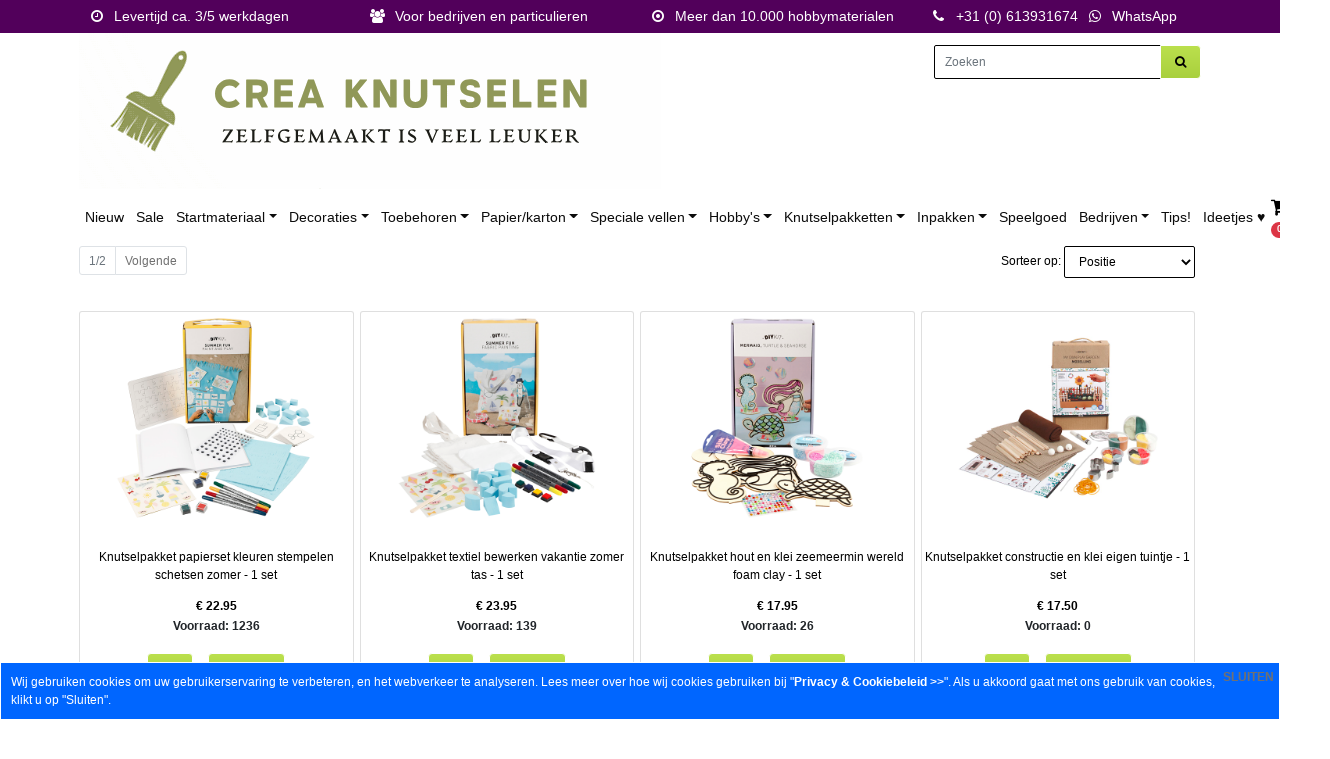

--- FILE ---
content_type: text/html; charset=UTF-8
request_url: https://creaknutselen.nl/knutselpakketten/voor-meisjes-knutselsets/
body_size: 15027
content:
<!DOCTYPE HTML>
<html lang="nl-NL" prefix="og: http://ogp.me/ns#">
<head>
    <title>Knutselpakketten speciaal voor meisjes bij Creaknutselen.nl</title>
    <meta http-equiv="Content-Type" content="text/html; charset=utf-8" />
    <meta name="viewport" content="width=device-width, initial-scale=1.0">
    <meta name="keywords" content="knutselpakketten, speciaal, voor, meisjes, creatief, pakket, creaknutselen.nl" />
    <meta name="description" content="Leuke knutselpakketten en creatieve sets speciaal voor meisjes koop je bij Creaknutselen.nl. Leuke eenhoorn en zeemeermin thema sets, om in te kleuren, kleien, popenhuisjes maken en meer leuks! Ook voor sint en kerst!"/>
    <script type="application/ld+json" id="shopReview">
		{
				"@context":"https://schema.org",
				"@type":"Organization",
				"url":"https://creaknutselen.nl",
					"sameAs":[
							"",
							"https://twitter.com/"
					],
					"name":"Crea knutselen",
					"logo":"https://creaknutselen.nl/files/15336/afbeeldingen/home-creaknutselen.nl-de-leukste-online-hobbywinkel-van-nederland-knutselmaterialen-hobbymaterialen-2024.gif",
					"telephone": "0031(0)613931674",
					"address": {
				    	"@type": "PostalAddress",
					    "streetAddress": "Eindhovensingel 100 (Geen bezoek of retouradres)",
					    "addressLocality": "Arnhem",
					    "postalCode": "6844CP",
					    "addressCountry": "Nederland"
					},
					"aggregateRating": {
			            "@type": "AggregateRating",
			            "ratingValue": "9.9",
			            "bestRating": "10",
			            "worstRating": "1",
			            "reviewCount": "101"
			          }
		}
		</script>
    <link rel="stylesheet" type="text/css" href="https://cdn.gratiswebshopbeginnen.nl/css/bootstrap.min.css" />
		<link rel="stylesheet" type="text/css" href="/files/15336/css/styleresponsive.css?v2" />
    <script type="text/javascript" src="https://code.jquery.com/jquery-latest.min.js"></script>
    
    <meta name="google-site-verification" content="f-75rUBS7eoFBbeaV11tC3ZodFeDB721kiV1pvS5keQ" /> 
<link rel="stylesheet" href="/assets/plugins/font-awesome/css/font-awesome.min.css" /> 
<link rel="stylesheet" type="text/css" href="https://creaknutselen.nl/templates/mobile/15336/eigenstyle.css" /> <meta name="robots" content="all">
	<link rel="amphtml" href="https://creaknutselen.nl/knutselpakketten/voor-meisjes-knutselsets/amp/"><link rel="canonical" href="https://creaknutselen.nl/knutselpakketten/voor-meisjes-knutselsets/" /><meta property="og:locale" content="nl_NL" />
	<meta property="og:title" content="Knutselpakketten speciaal voor meisjes bij Creaknutselen.nl">
    <meta property="og:description" content="Leuke knutselpakketten en creatieve sets speciaal voor meisjes koop je bij Creaknutselen.nl. Leuke eenhoorn en zeemeermin thema sets, om in te kleuren, kleien, popenhuisjes maken en meer leuks! Ook voor sint en kerst!">
    <meta property="og:url" content="https://creaknutselen.nl/knutselpakketten/voor-meisjes-knutselsets/">
    <meta property="og:site_name" content="creaknutselen.nl"><meta property="og:image" content="https://creaknutselen.nl/files/15336/afbeeldingen/home-creaknutselen.nl-de-leukste-online-hobbywinkel-van-nederland-knutselmaterialen-hobbymaterialen-2024.gif"><meta property="og:type" content="article"><meta name="twitter:card" content="summary_large_image"/><meta name="twitter:description" content="Leuke knutselpakketten en creatieve sets speciaal voor meisjes koop je bij Creaknutselen.nl. Leuke eenhoorn en zeemeermin thema sets, om in te kleuren, kleien, popenhuisjes maken en meer leuks! Ook voor sint en kerst!"/><meta name="twitter:title" content="Knutselpakketten speciaal voor meisjes bij Creaknutselen.nl"/><meta name="twitter:domain" content="creaknutselen.nl"/><meta name="twitter:image:src" content="https://creaknutselen.nl/files/15336/afbeeldingen/home-creaknutselen.nl-de-leukste-online-hobbywinkel-van-nederland-knutselmaterialen-hobbymaterialen-2024.gif" /><meta itemprop="name" content="Knutselpakketten speciaal voor meisjes bij Creaknutselen.nl"><meta itemprop="description" content="Leuke knutselpakketten en creatieve sets speciaal voor meisjes koop je bij Creaknutselen.nl. Leuke eenhoorn en zeemeermin thema sets, om in te kleuren, kleien, popenhuisjes maken en meer leuks! Ook voor sint en kerst!"><meta itemprop="image" content="https://creaknutselen.nl/files/15336/afbeeldingen/home-creaknutselen.nl-de-leukste-online-hobbywinkel-van-nederland-knutselmaterialen-hobbymaterialen-2024.gif"><link rel="alternate" type="application/rss+xml" title="Knutselpakketten speciaal voor meisjes bij Creaknutselen.nl" href="https://creaknutselen.nl/knutselpakketten/voor-meisjes-knutselsets/feed/"/>
    
</head>
<body>

   <div class="usptop navbar py-0 pt-2 pb-2">
<div class="container" id="CenterText">
<div class="container">
<div class="row">
<div class="col-sm"><span style="font-size:14px;"><span class="fa fa-fw fa-clock-o"></span>  Levertijd ca. 3/5 werkdagen</span></div>

<div class="col-sm"><span style="font-size:14px;"><span class="fa fa-fw fa-users"></span>  Voor bedrijven en particulieren</span></div>

<div class="col-sm"><span style="font-size:14px;"><span class="fa fa-fw fa-dot-circle-o"></span>  Meer dan 10.000 hobbymaterialen </span></div>

<div class="col-sm"><span style="font-size:14px;"><span class="fa fa-fw fa-phone"></span>  +31 (0) 613931674  <span class="fa fa-fw fa-whatsapp"></span>  <a href="http://wa.me/31613931674" target="_blank"><span style="color:#ffffff;">WhatsApp</span></a></span></div>
</div>
</div>
</div>
</div>


<div class="container">
   <div class="row">
      <div class="col-lg-9">
                     <a class="navbar-brand" href="/"><img border="0" src="https://creaknutselen.nl/files/15336/afbeeldingen/home-creaknutselen.nl-de-leukste-online-hobbywinkel-van-nederland-knutselmaterialen-hobbymaterialen-2024.gif" alt="Knutselpakketten speciaal voor meisjes bij Creaknutselen.nl" title="Knutselpakketten speciaal voor meisjes bij Creaknutselen.nl" class="img-fluid"></a>
               </div>
      <div class="col-lg-3">
         <form class="pt-3" role="search" method="post" action="/zoeken/">
            <div class="input-group">
               <input type="text" class="form-control" placeholder="Zoeken" name="string" aria-label="Zoeken" aria-describedby="Zoeken">
               <button class="btn menubuttons" type="submit" id="button-addon2"><span class="fa fa-fw fa-search"></span></button>
            </div>
         </form>
     </div>
   </div>

</div>

<!-- Navbar -->
<nav class="navbar navbar-expand-lg menutop">
   <div class="container">
      <button class="navbar-toggler" type="button" data-bs-toggle="collapse" data-bs-target="#navbarsExample07" aria-controls="navbarsExample07" aria-expanded="false" aria-label="Toggle navigation">
         <i class="fa fa-bars" aria-hidden="true"></i>
      </button>

      <div class="collapse navbar-collapse" id="navbarsExample07">
         <ul class="navbar-nav me-auto mb-2 mb-lg-0 d-flex justify-content-center">
                                             <li class="nav-item menutop">
                     <a class="nav-link menutopTekst menuhover ps-2" href="/nieuw-binnen-hobbymaterialen/">Nieuw</a>
                  </li>
                                                            <li class="nav-item menutop">
                     <a class="nav-link menutopTekst menuhover ps-2" href="/super-opruiming-sale/">Sale</a>
                  </li>
                                                            <li class="nav-item dropdown menutop">
                     <a class="nav-link dropdown-toggle menutopTekst menuhover ps-2" href="/hobbymaterialen-basismaterialen/" data-bs-toggle="dropdown" aria-expanded="false">Startmateriaal</a>
                     <ul class="dropdown-menu menutop">
                                                   <a class="dropdown-item menutopTekst p-2 ps-4" href="/hobbymaterialen-basismaterialen/diy-materiaal-home-deco-decoratie-woonaccessoires/">Home Decoratie</a>
                                                   <a class="dropdown-item menutopTekst p-2 ps-4" href="/hobbymaterialen-basismaterialen/ballen-glas-plastic-piepschuim/">Ballen & piepschuim</a>
                                                   <a class="dropdown-item menutopTekst p-2 ps-4" href="/hobbymaterialen-basismaterialen/leuke-diy-weggevers-cadeaus-knutselen/">Cadeaus maken</a>
                                                   <a class="dropdown-item menutopTekst p-2 ps-4" href="/hobbymaterialen-basismaterialen/blanke-dozen-opbergers/">Dozen & opbergers</a>
                                                   <a class="dropdown-item menutopTekst p-2 ps-4" href="/hobbymaterialen-basismaterialen/serviesgoed-keukengerei-koken-bakken-tafelen/">Keuken & tafelen</a>
                                                   <a class="dropdown-item menutopTekst p-2 ps-4" href="/hobbymaterialen-basismaterialen/kids-hobby-knutselen-kinderen/">Kinderen</a>
                                                   <a class="dropdown-item menutopTekst p-2 ps-4" href="/hobbymaterialen-basismaterialen/blanco-boekjes-kalenders/">Kalenders & boekjes</a>
                                                   <a class="dropdown-item menutopTekst p-2 ps-4" href="/hobbymaterialen-basismaterialen/textiel-stoffen-bedrukken-bewerken/">Stof en textiel</a>
                                                   <a class="dropdown-item menutopTekst p-2 ps-4" href="/hobbymaterialen-basismaterialen/diy-blanke-natuurlijke-materialen/">Natuurlijk materiaal</a>
                                             </ul>
                  </li>
                                                            <li class="nav-item dropdown menutop">
                     <a class="nav-link dropdown-toggle menutopTekst menuhover ps-2" href="/decoratiematerialen-hobbymaterialen-versiering/" data-bs-toggle="dropdown" aria-expanded="false">Decoraties</a>
                     <ul class="dropdown-menu menutop">
                                                   <a class="dropdown-item menutopTekst p-2 ps-4" href="/decoratiematerialen-hobbymaterialen-versiering/applicties-decoratie-figuren-hobbymaterialen/">Applicaties figuren</a>
                                                   <a class="dropdown-item menutopTekst p-2 ps-4" href="/decoratiematerialen-hobbymaterialen-versiering/bloemschikken-materialen-bloemstukken-kerststukken/">Bloemschikmaterialen</a>
                                                   <a class="dropdown-item menutopTekst p-2 ps-4" href="/decoratiematerialen-hobbymaterialen-versiering/papier-clips-paperclips-knijpers-hobbymaterialen/">Clips en knijpers</a>
                                                   <a class="dropdown-item menutopTekst p-2 ps-4" href="/decoratiematerialen-hobbymaterialen-versiering/glitters-strass-pailletten/">Glitters strass pailletten</a>
                                                   <a class="dropdown-item menutopTekst p-2 ps-4" href="/decoratiematerialen-hobbymaterialen-versiering/knopen/">Knopen</a>
                                                   <a class="dropdown-item menutopTekst p-2 ps-4" href="/decoratiematerialen-hobbymaterialen-versiering/miniaturen-letterbak-poppenhuis-figuren/">Miniaturen en figuren</a>
                                                   <a class="dropdown-item menutopTekst p-2 ps-4" href="/decoratiematerialen-hobbymaterialen-versiering/poppen-materialen/">Poppen materialen</a>
                                                   <a class="dropdown-item menutopTekst p-2 ps-4" href="/decoratiematerialen-hobbymaterialen-versiering/parelspelden-en-brads/">Spelden en brads</a>
                                                   <a class="dropdown-item menutopTekst p-2 ps-4" href="/decoratiematerialen-hobbymaterialen-versiering/veren-vogels-vleugels/">Veren vogels vleugels</a>
                                             </ul>
                  </li>
                                                            <li class="nav-item dropdown menutop">
                     <a class="nav-link dropdown-toggle menutopTekst menuhover ps-2" href="/toebehoren-diverse-materialen-diy/" data-bs-toggle="dropdown" aria-expanded="false">Toebehoren</a>
                     <ul class="dropdown-menu menutop">
                                                   <a class="dropdown-item menutopTekst p-2 ps-4" href="/toebehoren-diverse-materialen-diy/verven-schilderen-kwasten/">Verf en kwasten</a>
                                                   <a class="dropdown-item menutopTekst p-2 ps-4" href="/toebehoren-diverse-materialen-diy/gereedschap-voor-hobbies/">Gereedschappen</a>
                                                   <a class="dropdown-item menutopTekst p-2 ps-4" href="/toebehoren-diverse-materialen-diy/lijmen-en-lakken/">Lijmen en lakken</a>
                                                   <a class="dropdown-item menutopTekst p-2 ps-4" href="/toebehoren-diverse-materialen-diy/kaarsen-losse-houders-stekers/">Kaarsen & houders</a>
                                                   <a class="dropdown-item menutopTekst p-2 ps-4" href="/toebehoren-diverse-materialen-diy/magnetisch-materiaal-magneten/">Magnetisch materiaal</a>
                                                   <a class="dropdown-item menutopTekst p-2 ps-4" href="/toebehoren-diverse-materialen-diy/opvul-materialen-knutselen-hobby/">Opvulmaterialen</a>
                                                   <a class="dropdown-item menutopTekst p-2 ps-4" href="/toebehoren-diverse-materialen-diy/schoon-blijven-bescherming-hobby/">Schoon & bescherming</a>
                                                   <a class="dropdown-item menutopTekst p-2 ps-4" href="/toebehoren-diverse-materialen-diy/sjablonen-en-stencils-hobbymaterialen/">Sjablonen</a>
                                                   <a class="dropdown-item menutopTekst p-2 ps-4" href="/toebehoren-diverse-materialen-diy/ponsen-stansen-embossing-hobbymaterialen/">Stansen & ponsen</a>
                                                   <a class="dropdown-item menutopTekst p-2 ps-4" href="/toebehoren-diverse-materialen-diy/stempels-en-inkt-hobbymaterialen/">Stempels</a>
                                                   <a class="dropdown-item menutopTekst p-2 ps-4" href="/toebehoren-diverse-materialen-diy/uurwerken-wijzers/">Uurwerken wijzers</a>
                                                   <a class="dropdown-item menutopTekst p-2 ps-4" href="/toebehoren-diverse-materialen-diy/verlichting-batterijen/">Verlichting batterijen</a>
                                                   <a class="dropdown-item menutopTekst p-2 ps-4" href="/toebehoren-diverse-materialen-diy/diversen-hulpmiddelen-diy/">Diversen</a>
                                             </ul>
                  </li>
                                                            <li class="nav-item dropdown menutop">
                     <a class="nav-link dropdown-toggle menutopTekst menuhover ps-2" href="/papier-karton-vellen-knutselen/" data-bs-toggle="dropdown" aria-expanded="false">Papier/karton</a>
                     <ul class="dropdown-menu menutop">
                                                   <a class="dropdown-item menutopTekst p-2 ps-4" href="/papier-karton-vellen-knutselen/basis-karton-papier-uni-kleuren/">Uni karton papier</a>
                                                   <a class="dropdown-item menutopTekst p-2 ps-4" href="/papier-karton-vellen-knutselen/prints-karton-design-papier/">Prints designs</a>
                                                   <a class="dropdown-item menutopTekst p-2 ps-4" href="/papier-karton-vellen-knutselen/kraft-gerecycled-papier-karton-vellen/">Kraft gerecycled</a>
                                                   <a class="dropdown-item menutopTekst p-2 ps-4" href="/papier-karton-vellen-knutselen/metallic-glitter-karton-papier/">Metallic glitter</a>
                                                   <a class="dropdown-item menutopTekst p-2 ps-4" href="/papier-karton-vellen-knutselen/papierblokken/">Papierblokken</a>
                                                   <a class="dropdown-item menutopTekst p-2 ps-4" href="/papier-karton-vellen-knutselen/papieren-blanco-figuren/">Papieren figuren</a>
                                                   <a class="dropdown-item menutopTekst p-2 ps-4" href="/papier-karton-vellen-knutselen/diverse-papier-karton/">Diverse papier karton</a>
                                             </ul>
                  </li>
                                                            <li class="nav-item dropdown menutop">
                     <a class="nav-link dropdown-toggle menutopTekst menuhover ps-2" href="/speciale-hobby-vellen-transfer-krimp-folie/" data-bs-toggle="dropdown" aria-expanded="false">Speciale vellen</a>
                     <ul class="dropdown-menu menutop">
                                                   <a class="dropdown-item menutopTekst p-2 ps-4" href="/speciale-hobby-vellen-transfer-krimp-folie/crepe-papier/">Crêpe papier</a>
                                                   <a class="dropdown-item menutopTekst p-2 ps-4" href="/speciale-hobby-vellen-transfer-krimp-folie/decoupage-tissue-papier/">Decoupage tissuepapier</a>
                                                   <a class="dropdown-item menutopTekst p-2 ps-4" href="/speciale-hobby-vellen-transfer-krimp-folie/faux-leer-papieren-hobbymaterialen/">Faux leer papier</a>
                                                   <a class="dropdown-item menutopTekst p-2 ps-4" href="/speciale-hobby-vellen-transfer-krimp-folie/foam-vellen-hobbymaterialen/">Foam vellen</a>
                                                   <a class="dropdown-item menutopTekst p-2 ps-4" href="/speciale-hobby-vellen-transfer-krimp-folie/diy-folies-speciale-transfers-vellen/">Folies & transfers</a>
                                                   <a class="dropdown-item menutopTekst p-2 ps-4" href="/speciale-hobby-vellen-transfer-krimp-folie/krimpfolie-plastic-vellen-hobbymaterialen/">Krimpfolie en plastic</a>
                                                   <a class="dropdown-item menutopTekst p-2 ps-4" href="/speciale-hobby-vellen-transfer-krimp-folie/kurk-fineer-knutselen/">Kurk en fineer</a>
                                                   <a class="dropdown-item menutopTekst p-2 ps-4" href="/speciale-hobby-vellen-transfer-krimp-folie/vellum-kunststof-perkament-vellen/">Vellum perkament</a>
                                                   <a class="dropdown-item menutopTekst p-2 ps-4" href="/speciale-hobby-vellen-transfer-krimp-folie/vilt-vellen-hobbymaterialen/">Vilt vellen</a>
                                                   <a class="dropdown-item menutopTekst p-2 ps-4" href="/speciale-hobby-vellen-transfer-krimp-folie/overige-vellen-platen/">Overige vellen platen</a>
                                             </ul>
                  </li>
                                                            <li class="nav-item dropdown menutop">
                     <a class="nav-link dropdown-toggle menutopTekst menuhover ps-2" href="/hobbys-specifieke-hobbymaterialen/" data-bs-toggle="dropdown" aria-expanded="false">Hobby&#39;s</a>
                     <ul class="dropdown-menu menutop">
                                                   <a class="dropdown-item menutopTekst p-2 ps-4" href="/hobbys-specifieke-hobbymaterialen/beton-en-gips-hobbymaterialen/">Beton/gips gieten</a>
                                                   <a class="dropdown-item menutopTekst p-2 ps-4" href="/hobbys-specifieke-hobbymaterialen/klei-gips-beton-hobbymaterialen/">Boetseren klei</a>
                                                   <a class="dropdown-item menutopTekst p-2 ps-4" href="/hobbys-specifieke-hobbymaterialen/borduren-hobbymaterialen/">Borduren</a>
                                                   <a class="dropdown-item menutopTekst p-2 ps-4" href="/hobbys-specifieke-hobbymaterialen/handwerken-breien-haken-materialen/">Breien & haken</a>
                                                   <a class="dropdown-item menutopTekst p-2 ps-4" href="/hobbys-specifieke-hobbymaterialen/diamond-paint-dots-creatief/">Diamond painting</a>
                                                   <a class="dropdown-item menutopTekst p-2 ps-4" href="/hobbys-specifieke-hobbymaterialen/graveren-hout-branden-hobbymaterialen/">Houtbranden</a>
                                                   <a class="dropdown-item menutopTekst p-2 ps-4" href="/hobbys-specifieke-hobbymaterialen/kaarsen-maken-hobbymaterialen/">Kaarsen gieten</a>
                                                   <a class="dropdown-item menutopTekst p-2 ps-4" href="/hobbys-specifieke-hobbymaterialen/zelf-kaarten-maken-diy/">Kaarten maken</a>
                                                   <a class="dropdown-item menutopTekst p-2 ps-4" href="/hobbys-specifieke-hobbymaterialen/linoleum-hobbymaterialen/">Linoleum</a>
                                                   <a class="dropdown-item menutopTekst p-2 ps-4" href="/hobbys-specifieke-hobbymaterialen/knoop-koord-macrame-hobbymaterialen/">Macramé  knopen</a>
                                                   <a class="dropdown-item menutopTekst p-2 ps-4" href="/hobbys-specifieke-hobbymaterialen/creatief-met-mozaiek/">Mozaiek</a>
                                                   <a class="dropdown-item menutopTekst p-2 ps-4" href="/hobbys-specifieke-hobbymaterialen/naaien-stoffen-verwerken/">Naaien</a>
                                                   <a class="dropdown-item menutopTekst p-2 ps-4" href="/hobbys-specifieke-hobbymaterialen/naaldvilten-geklaarde-wol-vilt/">Naaldvilten</a>
                                                   <a class="dropdown-item menutopTekst p-2 ps-4" href="/hobbys-specifieke-hobbymaterialen/sieraden-maken-hobbymaterialen/">Sieraden maken</a>
                                                   <a class="dropdown-item menutopTekst p-2 ps-4" href="/hobbys-specifieke-hobbymaterialen/strijkkralen-hobby-strijken/">Strijkkralen</a>
                                                   <a class="dropdown-item menutopTekst p-2 ps-4" href="/hobbys-specifieke-hobbymaterialen/tekenen-kleuren-hobbymaterialen/">Tekenen/kleuren</a>
                                                   <a class="dropdown-item menutopTekst p-2 ps-4" href="/hobbys-specifieke-hobbymaterialen/zeep-maken-hobbymaterialen/">Zeep maken</a>
                                             </ul>
                  </li>
                                                            <li class="nav-item dropdown menutop">
                     <a class="nav-link dropdown-toggle menutopTekst menuhover ps-2" href="/knutselpakketten/" data-bs-toggle="dropdown" aria-expanded="false">Knutselpakketten</a>
                     <ul class="dropdown-menu menutop">
                                                   <a class="dropdown-item menutopTekst p-2 ps-4" href="/knutselpakketten/creatieve-boxen-knutselkoffers/">Creatieve boxen</a>
                                                   <a class="dropdown-item menutopTekst p-2 ps-4" href="/knutselpakketten/constructie-bouw-pakketten/">Constructie & bouwen</a>
                                                   <a class="dropdown-item menutopTekst p-2 ps-4" href="/knutselpakketten/diverse-pakketten-creatief-diy/">Diverse pakketten</a>
                                                   <a class="dropdown-item menutopTekst p-2 ps-4" href="/knutselpakketten/diy-pakketjes-handwerken/">Handwerk pakketjes</a>
                                                   <a class="dropdown-item menutopTekst p-2 ps-4" href="/knutselpakketten/karton-papier-sets/">Karton & papier sets</a>
                                                   <a class="dropdown-item menutopTekst p-2 ps-4" href="/knutselpakketten/kerst-knutselsets/">Kerst knutselsets</a>
                                                   <a class="dropdown-item menutopTekst p-2 ps-4" href="/knutselpakketten/klei-knutselpakketten/">Klei pakketten</a>
                                                   <a class="dropdown-item menutopTekst p-2 ps-4" href="/knutselpakketten/kleuren-verfen/">Kleuren & verfen</a>
                                                   <a class="dropdown-item menutopTekst p-2 ps-4" href="/knutselpakketten/textiel-stof-pakketten/">Textiel & stof </a>
                                                   <a class="dropdown-item menutopTekst p-2 ps-4" href="/knutselpakketten/workshop-materialen-pakketten/">Workshop pakketten</a>
                                                   <a class="dropdown-item menutopTekst p-2 ps-4" href="/knutselpakketten/voor-meisjes-knutselsets/">Voor meisjes</a>
                                                   <a class="dropdown-item menutopTekst p-2 ps-4" href="/knutselpakketten/jongens-knutselsets/">Voor jongens</a>
                                             </ul>
                  </li>
                                                            <li class="nav-item dropdown menutop">
                     <a class="nav-link dropdown-toggle menutopTekst menuhover ps-2" href="/verpakkingsmaterialen-inpakken-uitdelen/" data-bs-toggle="dropdown" aria-expanded="false">Inpakken</a>
                     <ul class="dropdown-menu menutop">
                                                   <a class="dropdown-item menutopTekst p-2 ps-4" href="/verpakkingsmaterialen-inpakken-uitdelen/bedankt-kaarten-bedrijfscadeautjes-personeel/">Bedankt kaarten</a>
                                                   <a class="dropdown-item menutopTekst p-2 ps-4" href="/verpakkingsmaterialen-inpakken-uitdelen/cadeau-doosjes-verpakking/">Cadeau doosjes</a>
                                                   <a class="dropdown-item menutopTekst p-2 ps-4" href="/verpakkingsmaterialen-inpakken-uitdelen/cadeau-stickers/">Cadeau stickers</a>
                                                   <a class="dropdown-item menutopTekst p-2 ps-4" href="/verpakkingsmaterialen-inpakken-uitdelen/cadeau-zakjes-zakken/">Cadeau zakken</a>
                                                   <a class="dropdown-item menutopTekst p-2 ps-4" href="/verpakkingsmaterialen-inpakken-uitdelen/inpakpapier-cadeaupapier/">Cadeaupapier</a>
                                                   <a class="dropdown-item menutopTekst p-2 ps-4" href="/verpakkingsmaterialen-inpakken-uitdelen/decoratie-tape/">Decoratie tape</a>
                                                   <a class="dropdown-item menutopTekst p-2 ps-4" href="/verpakkingsmaterialen-inpakken-uitdelen/labels-en-tags-creatief/">Labels en tags</a>
                                                   <a class="dropdown-item menutopTekst p-2 ps-4" href="/verpakkingsmaterialen-inpakken-uitdelen/lint-kant-hobbymaterialen/">Lint en kant</a>
                                                   <a class="dropdown-item menutopTekst p-2 ps-4" href="/verpakkingsmaterialen-inpakken-uitdelen/potjes-flesjes-verpakking/">Potjes en flesjes</a>
                                                   <a class="dropdown-item menutopTekst p-2 ps-4" href="/verpakkingsmaterialen-inpakken-uitdelen/touw-koord-hobbymaterialen/">Touw en koord</a>
                                                   <a class="dropdown-item menutopTekst p-2 ps-4" href="/verpakkingsmaterialen-inpakken-uitdelen/diverse-creatief/">Diverse</a>
                                                   <a class="dropdown-item menutopTekst p-2 ps-4" href="/verpakkingsmaterialen-inpakken-uitdelen/feestartikelen/">Feest »</a>
                                             </ul>
                  </li>
                                                            <li class="nav-item menutop">
                     <a class="nav-link menutopTekst menuhover ps-2" href="/houten-speelgoed-kinderen/">Speelgoed</a>
                  </li>
                                                            <li class="nav-item dropdown menutop">
                     <a class="nav-link dropdown-toggle menutopTekst menuhover ps-2" href="/bedrijven-webshops-scholen-winkels-groothandel/" data-bs-toggle="dropdown" aria-expanded="false">Bedrijven</a>
                     <ul class="dropdown-menu menutop">
                                                   <a class="dropdown-item menutopTekst p-2 ps-4" href="/bedrijven-webshops-scholen-winkels-groothandel/winkelbenodigdheden/">winkelbenodigdheden</a>
                                                   <a class="dropdown-item menutopTekst p-2 ps-4" href="/bedrijven-webshops-scholen-winkels-groothandel/bulk-partijen-hobbymaterialen-workshops-wederverkoop/">Bulk partijen</a>
                                                   <a class="dropdown-item menutopTekst p-2 ps-4" href="/bedrijven-webshops-scholen-winkels-groothandel/kantoorbenodigdheden-school-klassenspullen/">School/kantoor</a>
                                             </ul>
                  </li>
                                                            <li class="nav-item menutop">
                     <a class="nav-link menutopTekst menuhover ps-2" href="/tips-tricks-technieken-uitleg/">Tips!</a>
                  </li>
                                                            <li class="nav-item menutop">
                     <a class="nav-link menutopTekst menuhover ps-2" href="/knutsel-zelfmaak-ideetjes-inspiratie-diy/">Ideetjes ♥</a>
                  </li>
                           

         </ul>
      </div>

      <div class="d-flex align-items-center">
         <a class="text-reset me-3" href="/winkelwagen/">
            <i class="fa fa-shopping-cart" style="font-size:20px;"></i>
            <span class="badge rounded-pill badge-notification bg-danger">0</span>
         </a>

         <a class="text-reset me-3" href="/login/">
           <i class="fa fa-user" style="font-size:20px;"></i>
         </a>
      </div>
   </div>
</nav>


   <div class="container tabelmidden">
      <div class="row">
         <div class="col-md-12">
            <div class="tabelmidden">
               
               <div class="clearfix"></div>
	<div class="balkb"><div class="clearfix"></div>
		<div class="list-group sorteerform pe-2" style="border:0px !important; height:40px; max-width: 300px; float: right; margin-bottom: 0px !important;">
			<div class="col-md-fl-right">
				<form method="post" name="sortformcat" action="">
				<span class="hidemenu">Sorteer op:</span> <select name="sortcat" onChange="javascript:document.sortformcat.submit();">
					<option value=""></option>
					<option value="naamasc">Naam A-Z</option>
					<option value="naamdesc">Naam Z-A</option>
					<option value="prijsasc">Prijs laag - hoog</option>
					<option value="prijsdesc">Prijs hoog - laag</option>
					<option value="prioasc" selected="selected" >Positie</option>
				</select>
				</form>
			</div>
		</div><div class="list-group marginleft10" style="border:0px !important;"><nav aria-label="Pagina navigatie">
  					<ul class="pagination"><li class="page-item disabled">
			        <a class="page-link" href="#" tabindex="-1" aria-disabled="true">1/2</a>
			      </li><li class="page-item"><a class="page-link" href="https://creaknutselen.nl/knutselpakketten/voor-meisjes-knutselsets/1/">Volgende</a></li></ul></nav></div>
	</div>
	<div class="clearfix"></div><div style="display: flex;flex-wrap: wrap;"><div class="col-6 col-md-3 mt-3 pe-2" itemscope="" itemtype="https://schema.org/Product">
   <meta itemprop="brand" content="">
   <meta itemprop="sku" content="97067">
   <meta itemprop="gtin13" content="5712854322256">
   <span itemprop="offers" itemscope="" itemtype="https://schema.org/Offer">
	   <meta itemprop="priceCurrency" content="EUR">
      <meta itemprop="url" content="/knutselpakket-papierset-kleuren-stempelen-schetsen-zomer-1-set/">
      <span itemprop="availability" style="display:none;">InStock</span>
      <span itemprop="price" style="display:none;">22.95</span>
   </span>

   <div class="card mt-3 h-100" onclick="window.location.href='/knutselpakket-papierset-kleuren-stempelen-schetsen-zomer-1-set/';">
           <div class="product-1 align-items-center p-2 text-center">
                     <a href="/knutselpakket-papierset-kleuren-stempelen-schetsen-zomer-1-set/"><img itemprop="image" src="https://creaknutselen.nl/files/15336/webshopartikelen/2577764/papier-set-zomer.jpg" class="rounded img-fluid" width="200" height="180" id="myImg2577764"></a>
               </div>

      <div class="mt-auto text-center">
         <div itemprop="name" class="mt-3 info"> <span class="text1 d-block"><a class="webshoptiteltekst" href="/knutselpakket-papierset-kleuren-stempelen-schetsen-zomer-1-set/">Knutselpakket papierset kleuren stempelen schetsen zomer  - 1 set</a></span></div>
         <div class="cost mt-3 mb-3 text-dark">
            <strong>
               <span itemprop="priceCurrency" content="EUR" class="d-none">€</span>
               <a class="webshopomschrijvingtekst webshoptiteltekst" href="/knutselpakket-papierset-kleuren-stempelen-schetsen-zomer-1-set/">
                                    € <span itemprop="price" content="22.95">22.95</span>
               </a>
		<br>Voorraad: 1236
            </strong>
         </div>
         <form method="POST" action="" class="webshopomschrijvingtekst">
            <input type="hidden" name="artikelid" value="2577764">
            <input type="button" onClick="window.location='https://creaknutselen.nl/knutselpakket-papierset-kleuren-stempelen-schetsen-zomer-1-set/'" name="info" value="Info" class="menubuttons informatieknop m-2 cursor text-center" /> <input type="submit" name="submit" value="Bestellen" class="menubuttons m-2 cursor text-center AddToCart" />
         </form>
      </div>
   </div>
</div>


<script type="text/javascript">
function changePic25777641() {
  document.getElementById("myImg2577764").src = "";
}

function changePic25777642(){
  document.getElementById("myImg2577764").src = "https://creaknutselen.nl/files/15336/webshopartikelen/2577764/papier-set-zomer.jpg";
}
</script>
<div class="col-6 col-md-3 mt-3 pe-2" itemscope="" itemtype="https://schema.org/Product">
   <meta itemprop="brand" content="">
   <meta itemprop="sku" content="97066">
   <meta itemprop="gtin13" content="5712854322232">
   <span itemprop="offers" itemscope="" itemtype="https://schema.org/Offer">
	   <meta itemprop="priceCurrency" content="EUR">
      <meta itemprop="url" content="/knutselpakket-textiel-bewerken-vakantie-zomer-tas-1-set/">
      <span itemprop="availability" style="display:none;">InStock</span>
      <span itemprop="price" style="display:none;">23.95</span>
   </span>

   <div class="card mt-3 h-100" onclick="window.location.href='/knutselpakket-textiel-bewerken-vakantie-zomer-tas-1-set/';">
           <div class="product-1 align-items-center p-2 text-center">
                     <a href="/knutselpakket-textiel-bewerken-vakantie-zomer-tas-1-set/"><img itemprop="image" src="https://creaknutselen.nl/files/15336/webshopartikelen/2577765/knutselpakket-zomer-1-set.jpg" class="rounded img-fluid" width="200" height="180" onmouseover="changePic25777651()" onmouseout="changePic25777652()" id="myImg2577765"></a>
               </div>

      <div class="mt-auto text-center">
         <div itemprop="name" class="mt-3 info"> <span class="text1 d-block"><a class="webshoptiteltekst" href="/knutselpakket-textiel-bewerken-vakantie-zomer-tas-1-set/">Knutselpakket textiel bewerken vakantie zomer tas - 1 set</a></span></div>
         <div class="cost mt-3 mb-3 text-dark">
            <strong>
               <span itemprop="priceCurrency" content="EUR" class="d-none">€</span>
               <a class="webshopomschrijvingtekst webshoptiteltekst" href="/knutselpakket-textiel-bewerken-vakantie-zomer-tas-1-set/">
                                    € <span itemprop="price" content="23.95">23.95</span>
               </a>
		<br>Voorraad: 139
            </strong>
         </div>
         <form method="POST" action="" class="webshopomschrijvingtekst">
            <input type="hidden" name="artikelid" value="2577765">
            <input type="button" onClick="window.location='https://creaknutselen.nl/knutselpakket-textiel-bewerken-vakantie-zomer-tas-1-set/'" name="info" value="Info" class="menubuttons informatieknop m-2 cursor text-center" /> <input type="submit" name="submit" value="Bestellen" class="menubuttons m-2 cursor text-center AddToCart" />
         </form>
      </div>
   </div>
</div>


<script type="text/javascript">
function changePic25777651() {
  document.getElementById("myImg2577765").src = "https://creaknutselen.nl/files/15336/webshopartikelen/2577765/knutselpakket-textiel-bewerken-vakantie-zomer-tas-1-set-creaknutselen.nl.webp-2.webp";
}

function changePic25777652(){
  document.getElementById("myImg2577765").src = "https://creaknutselen.nl/files/15336/webshopartikelen/2577765/knutselpakket-zomer-1-set.jpg";
}
</script>
<div class="col-6 col-md-3 mt-3 pe-2" itemscope="" itemtype="https://schema.org/Product">
   <meta itemprop="brand" content="">
   <meta itemprop="sku" content="97058">
   <meta itemprop="gtin13" content="5712854202312">
   <span itemprop="offers" itemscope="" itemtype="https://schema.org/Offer">
	   <meta itemprop="priceCurrency" content="EUR">
      <meta itemprop="url" content="/knutselpakket-hout-en-klei-zeemeermin-wereld-foam-clay-1-set/">
      <span itemprop="availability" style="display:none;">InStock</span>
      <span itemprop="price" style="display:none;">17.95</span>
   </span>

   <div class="card mt-3 h-100" onclick="window.location.href='/knutselpakket-hout-en-klei-zeemeermin-wereld-foam-clay-1-set/';">
           <div class="product-1 align-items-center p-2 text-center">
                     <a href="/knutselpakket-hout-en-klei-zeemeermin-wereld-foam-clay-1-set/"><img itemprop="image" src="https://creaknutselen.nl/files/15336/webshopartikelen/3100735/zeemeermin-boetseren-1-set.jpg" class="rounded img-fluid" width="200" height="180" id="myImg3100735"></a>
               </div>

      <div class="mt-auto text-center">
         <div itemprop="name" class="mt-3 info"> <span class="text1 d-block"><a class="webshoptiteltekst" href="/knutselpakket-hout-en-klei-zeemeermin-wereld-foam-clay-1-set/">Knutselpakket hout en klei zeemeermin wereld foam clay - 1 set</a></span></div>
         <div class="cost mt-3 mb-3 text-dark">
            <strong>
               <span itemprop="priceCurrency" content="EUR" class="d-none">€</span>
               <a class="webshopomschrijvingtekst webshoptiteltekst" href="/knutselpakket-hout-en-klei-zeemeermin-wereld-foam-clay-1-set/">
                                    € <span itemprop="price" content="17.95">17.95</span>
               </a>
		<br>Voorraad: 26
            </strong>
         </div>
         <form method="POST" action="" class="webshopomschrijvingtekst">
            <input type="hidden" name="artikelid" value="3100735">
            <input type="button" onClick="window.location='https://creaknutselen.nl/knutselpakket-hout-en-klei-zeemeermin-wereld-foam-clay-1-set/'" name="info" value="Info" class="menubuttons informatieknop m-2 cursor text-center" /> <input type="submit" name="submit" value="Bestellen" class="menubuttons m-2 cursor text-center AddToCart" />
         </form>
      </div>
   </div>
</div>


<script type="text/javascript">
function changePic31007351() {
  document.getElementById("myImg3100735").src = "";
}

function changePic31007352(){
  document.getElementById("myImg3100735").src = "https://creaknutselen.nl/files/15336/webshopartikelen/3100735/zeemeermin-boetseren-1-set.jpg";
}
</script>
<div class="col-6 col-md-3 mt-3 pe-2" itemscope="" itemtype="https://schema.org/Product">
   <meta itemprop="brand" content="">
   <meta itemprop="sku" content="97081">
   <meta itemprop="gtin13" content="5712854372770">
   <span itemprop="offers" itemscope="" itemtype="https://schema.org/Offer">
	   <meta itemprop="priceCurrency" content="EUR">
      <meta itemprop="url" content="/knutselpakket-constructie-en-klei-eigen-tuintje-1-set/">
      <span itemprop="availability" style="display:none;">InStock</span>
      <span itemprop="price" style="display:none;">17.5</span>
   </span>

   <div class="card mt-3 h-100" onclick="window.location.href='/knutselpakket-constructie-en-klei-eigen-tuintje-1-set/';">
           <div class="product-1 align-items-center p-2 text-center">
                     <a href="/knutselpakket-constructie-en-klei-eigen-tuintje-1-set/"><img itemprop="image" src="https://creaknutselen.nl/files/15336/webshopartikelen/3100763/mijn-eigen-speeltuin-boetseren-1-set.jpg" class="rounded img-fluid" width="200" height="180" id="myImg3100763"></a>
               </div>

      <div class="mt-auto text-center">
         <div itemprop="name" class="mt-3 info"> <span class="text1 d-block"><a class="webshoptiteltekst" href="/knutselpakket-constructie-en-klei-eigen-tuintje-1-set/">Knutselpakket constructie en klei eigen tuintje - 1 set</a></span></div>
         <div class="cost mt-3 mb-3 text-dark">
            <strong>
               <span itemprop="priceCurrency" content="EUR" class="d-none">€</span>
               <a class="webshopomschrijvingtekst webshoptiteltekst" href="/knutselpakket-constructie-en-klei-eigen-tuintje-1-set/">
                                    € <span itemprop="price" content="17.5">17.50</span>
               </a>
		<br>Voorraad: 0
            </strong>
         </div>
         <form method="POST" action="" class="webshopomschrijvingtekst">
            <input type="hidden" name="artikelid" value="3100763">
            <input type="button" onClick="window.location='https://creaknutselen.nl/knutselpakket-constructie-en-klei-eigen-tuintje-1-set/'" name="info" value="Info" class="menubuttons informatieknop m-2 cursor text-center" />
				<input type="button" onClick="window.location='https://creaknutselen.nl/knutselpakket-constructie-en-klei-eigen-tuintje-1-set/'" name="info" value="Uitverkocht" class="menubuttons webshopmelding menubuttonsuitverkocht m-2 cursor text-center" />
         </form>
      </div>
   </div>
</div>


<script type="text/javascript">
function changePic31007631() {
  document.getElementById("myImg3100763").src = "";
}

function changePic31007632(){
  document.getElementById("myImg3100763").src = "https://creaknutselen.nl/files/15336/webshopartikelen/3100763/mijn-eigen-speeltuin-boetseren-1-set.jpg";
}
</script>
<div class="col-6 col-md-3 mt-3 pe-2" itemscope="" itemtype="https://schema.org/Product">
   <meta itemprop="brand" content="">
   <meta itemprop="sku" content="97065">
   <meta itemprop="gtin13" content="5712854322218">
   <span itemprop="offers" itemscope="" itemtype="https://schema.org/Offer">
	   <meta itemprop="priceCurrency" content="EUR">
      <meta itemprop="url" content="/knutselpakket-fotolijst-decoreren-met-klei-pearl-clay-1-set/">
      <span itemprop="availability" style="display:none;">InStock</span>
      <span itemprop="price" style="display:none;">13.95</span>
   </span>

   <div class="card mt-3 h-100" onclick="window.location.href='/knutselpakket-fotolijst-decoreren-met-klei-pearl-clay-1-set/';">
           <div class="product-1 align-items-center p-2 text-center">
                     <a href="/knutselpakket-fotolijst-decoreren-met-klei-pearl-clay-1-set/"><img itemprop="image" src="https://creaknutselen.nl/files/15336/webshopartikelen/2577763/houten-decoratie-lijst-friends-1-set.jpg" class="rounded img-fluid" width="200" height="180" id="myImg2577763"></a>
               </div>

      <div class="mt-auto text-center">
         <div itemprop="name" class="mt-3 info"> <span class="text1 d-block"><a class="webshoptiteltekst" href="/knutselpakket-fotolijst-decoreren-met-klei-pearl-clay-1-set/">Knutselpakket fotolijst decoreren met klei pearl clay - 1 set</a></span></div>
         <div class="cost mt-3 mb-3 text-dark">
            <strong>
               <span itemprop="priceCurrency" content="EUR" class="d-none">€</span>
               <a class="webshopomschrijvingtekst webshoptiteltekst" href="/knutselpakket-fotolijst-decoreren-met-klei-pearl-clay-1-set/">
                                    € <span itemprop="price" content="13.95">13.95</span>
               </a>
		<br>Voorraad: 0
            </strong>
         </div>
         <form method="POST" action="" class="webshopomschrijvingtekst">
            <input type="hidden" name="artikelid" value="2577763">
            <input type="button" onClick="window.location='https://creaknutselen.nl/knutselpakket-fotolijst-decoreren-met-klei-pearl-clay-1-set/'" name="info" value="Info" class="menubuttons informatieknop m-2 cursor text-center" />
				<input type="button" onClick="window.location='https://creaknutselen.nl/knutselpakket-fotolijst-decoreren-met-klei-pearl-clay-1-set/'" name="info" value="Uitverkocht" class="menubuttons webshopmelding menubuttonsuitverkocht m-2 cursor text-center" />
         </form>
      </div>
   </div>
</div>


<script type="text/javascript">
function changePic25777631() {
  document.getElementById("myImg2577763").src = "";
}

function changePic25777632(){
  document.getElementById("myImg2577763").src = "https://creaknutselen.nl/files/15336/webshopartikelen/2577763/houten-decoratie-lijst-friends-1-set.jpg";
}
</script>
<div class="col-6 col-md-3 mt-3 pe-2" itemscope="" itemtype="https://schema.org/Product">
   <meta itemprop="brand" content="">
   <meta itemprop="sku" content="97042">
   <meta itemprop="gtin13" content="5712854180511">
   <span itemprop="offers" itemscope="" itemtype="https://schema.org/Offer">
	   <meta itemprop="priceCurrency" content="EUR">
      <meta itemprop="url" content="/knutselpakket-wollen-pom-pom-dieren-1-set/">
      <span itemprop="availability" style="display:none;">InStock</span>
      <span itemprop="price" style="display:none;">10.85</span>
   </span>

   <div class="card mt-3 h-100" onclick="window.location.href='/knutselpakket-wollen-pom-pom-dieren-1-set/';">
           <div class="product-1 align-items-center p-2 text-center">
                     <a href="/knutselpakket-wollen-pom-pom-dieren-1-set/"><img itemprop="image" src="https://creaknutselen.nl/files/15336/webshopartikelen/3101114/knutselpakket-wollen-dieren-monsters.jpg" class="rounded img-fluid" width="200" height="180" id="myImg3101114"></a>
               </div>

      <div class="mt-auto text-center">
         <div itemprop="name" class="mt-3 info"> <span class="text1 d-block"><a class="webshoptiteltekst" href="/knutselpakket-wollen-pom-pom-dieren-1-set/">Knutselpakket wollen pom pom dieren - 1 set</a></span></div>
         <div class="cost mt-3 mb-3 text-dark">
            <strong>
               <span itemprop="priceCurrency" content="EUR" class="d-none">€</span>
               <a class="webshopomschrijvingtekst webshoptiteltekst" href="/knutselpakket-wollen-pom-pom-dieren-1-set/">
                                    € <span itemprop="price" content="10.85">10.85</span>
               </a>
		<br>Voorraad: 795
            </strong>
         </div>
         <form method="POST" action="" class="webshopomschrijvingtekst">
            <input type="hidden" name="artikelid" value="3101114">
            <input type="button" onClick="window.location='https://creaknutselen.nl/knutselpakket-wollen-pom-pom-dieren-1-set/'" name="info" value="Info" class="menubuttons informatieknop m-2 cursor text-center" /> <input type="submit" name="submit" value="Bestellen" class="menubuttons m-2 cursor text-center AddToCart" />
         </form>
      </div>
   </div>
</div>


<script type="text/javascript">
function changePic31011141() {
  document.getElementById("myImg3101114").src = "";
}

function changePic31011142(){
  document.getElementById("myImg3101114").src = "https://creaknutselen.nl/files/15336/webshopartikelen/3101114/knutselpakket-wollen-dieren-monsters.jpg";
}
</script>
<div class="col-6 col-md-3 mt-3 pe-2" itemscope="" itemtype="https://schema.org/Product">
   <meta itemprop="brand" content="">
   <meta itemprop="sku" content="100762">
   <meta itemprop="gtin13" content="5712854303002">
   <span itemprop="offers" itemscope="" itemtype="https://schema.org/Offer">
	   <meta itemprop="priceCurrency" content="EUR">
      <meta itemprop="url" content="/knutselpakket-inkleuren-textiel-rugzak-zeemeermin-1-set/">
      <span itemprop="availability" style="display:none;">InStock</span>
      <span itemprop="price" style="display:none;">8.95</span>
   </span>

   <div class="card mt-3 h-100" onclick="window.location.href='/knutselpakket-inkleuren-textiel-rugzak-zeemeermin-1-set/';">
      <div class="actielabel">6 sets &euro;36</div>       <div class="product-1 align-items-center p-2 text-center">
                     <a href="/knutselpakket-inkleuren-textiel-rugzak-zeemeermin-1-set/"><img itemprop="image" src="https://creaknutselen.nl/files/15336/webshopartikelen/2577755/rugzak-decoratie-set-zeemeermin-1-set.jpg" class="rounded img-fluid" width="200" height="180" id="myImg2577755"></a>
               </div>

      <div class="mt-auto text-center">
         <div itemprop="name" class="mt-3 info"> <span class="text1 d-block"><a class="webshoptiteltekst" href="/knutselpakket-inkleuren-textiel-rugzak-zeemeermin-1-set/">Knutselpakket inkleuren textiel rugzak zeemeermin - 1 set</a></span></div>
         <div class="cost mt-3 mb-3 text-dark">
            <strong>
               <span itemprop="priceCurrency" content="EUR" class="d-none">€</span>
               <a class="webshopomschrijvingtekst webshoptiteltekst" href="/knutselpakket-inkleuren-textiel-rugzak-zeemeermin-1-set/">
                                    € <span itemprop="price" content="8.95">8.95</span>
               </a>
		<br>Voorraad: 2941
            </strong>
         </div>
         <form method="POST" action="" class="webshopomschrijvingtekst">
            <input type="hidden" name="artikelid" value="2577755">
            <input type="button" onClick="window.location='https://creaknutselen.nl/knutselpakket-inkleuren-textiel-rugzak-zeemeermin-1-set/'" name="info" value="Info" class="menubuttons informatieknop m-2 cursor text-center" /> <input type="submit" name="submit" value="Bestellen" class="menubuttons m-2 cursor text-center AddToCart" />
         </form>
      </div>
   </div>
</div>


<script type="text/javascript">
function changePic25777551() {
  document.getElementById("myImg2577755").src = "";
}

function changePic25777552(){
  document.getElementById("myImg2577755").src = "https://creaknutselen.nl/files/15336/webshopartikelen/2577755/rugzak-decoratie-set-zeemeermin-1-set.jpg";
}
</script>
<div class="col-6 col-md-3 mt-3 pe-2" itemscope="" itemtype="https://schema.org/Product">
   <meta itemprop="brand" content="">
   <meta itemprop="sku" content="100763">
   <meta itemprop="gtin13" content="5712854303026">
   <span itemprop="offers" itemscope="" itemtype="https://schema.org/Offer">
	   <meta itemprop="priceCurrency" content="EUR">
      <meta itemprop="url" content="/knutselpakket-klei-tinky-de-schildpad-1-set/">
      <span itemprop="availability" style="display:none;">InStock</span>
      <span itemprop="price" style="display:none;">8.43</span>
   </span>

   <div class="card mt-3 h-100" onclick="window.location.href='/knutselpakket-klei-tinky-de-schildpad-1-set/';">
           <div class="product-1 align-items-center p-2 text-center">
                     <a href="/knutselpakket-klei-tinky-de-schildpad-1-set/"><img itemprop="image" src="https://creaknutselen.nl/files/15336/webshopartikelen/3100764/tinky-de-schildpad-boetseren-1-set.jpg" class="rounded img-fluid" width="200" height="180" id="myImg3100764"></a>
               </div>

      <div class="mt-auto text-center">
         <div itemprop="name" class="mt-3 info"> <span class="text1 d-block"><a class="webshoptiteltekst" href="/knutselpakket-klei-tinky-de-schildpad-1-set/">Knutselpakket klei Tinky de schildpad - 1 set</a></span></div>
         <div class="cost mt-3 mb-3 text-dark">
            <strong>
               <span itemprop="priceCurrency" content="EUR" class="d-none">€</span>
               <a class="webshopomschrijvingtekst webshoptiteltekst" href="/knutselpakket-klei-tinky-de-schildpad-1-set/">
                                    € <span itemprop="price" content="8.43">8.43</span>
               </a>
		<br>Voorraad: 600
            </strong>
         </div>
         <form method="POST" action="" class="webshopomschrijvingtekst">
            <input type="hidden" name="artikelid" value="3100764">
            <input type="button" onClick="window.location='https://creaknutselen.nl/knutselpakket-klei-tinky-de-schildpad-1-set/'" name="info" value="Info" class="menubuttons informatieknop m-2 cursor text-center" /> <input type="submit" name="submit" value="Bestellen" class="menubuttons m-2 cursor text-center AddToCart" />
         </form>
      </div>
   </div>
</div>


<script type="text/javascript">
function changePic31007641() {
  document.getElementById("myImg3100764").src = "";
}

function changePic31007642(){
  document.getElementById("myImg3100764").src = "https://creaknutselen.nl/files/15336/webshopartikelen/3100764/tinky-de-schildpad-boetseren-1-set.jpg";
}
</script>
<div class="col-6 col-md-3 mt-3 pe-2" itemscope="" itemtype="https://schema.org/Product">
   <meta itemprop="brand" content="">
   <meta itemprop="sku" content="13133">
   <meta itemprop="gtin13" content="5712854001410">
   <span itemprop="offers" itemscope="" itemtype="https://schema.org/Offer">
	   <meta itemprop="priceCurrency" content="EUR">
      <meta itemprop="url" content="/pompoen-snijden-gereedschap-en-sjablonen-per-set/">
      <span itemprop="availability" style="display:none;">InStock</span>
      <span itemprop="price" style="display:none;">6.25</span>
   </span>

   <div class="card mt-3 h-100" onclick="window.location.href='/pompoen-snijden-gereedschap-en-sjablonen-per-set/';">
      <div class="actielabel">6 voor &euro; 28.5</div>       <div class="product-1 align-items-center p-2 text-center">
                     <a href="/pompoen-snijden-gereedschap-en-sjablonen-per-set/"><img itemprop="image" src="https://creaknutselen.nl/files/15336/webshopartikelen/1835933/pompoen-snijden-gereedschap-en-sjablonen-per-set-creaknutselen.nl.jpg" class="rounded img-fluid" width="200" height="180" onmouseover="changePic18359331()" onmouseout="changePic18359332()" id="myImg1835933"></a>
               </div>

      <div class="mt-auto text-center">
         <div itemprop="name" class="mt-3 info"> <span class="text1 d-block"><a class="webshoptiteltekst" href="/pompoen-snijden-gereedschap-en-sjablonen-per-set/">Pompoen snijden gereedschap en sjablonen - per set</a></span></div>
         <div class="cost mt-3 mb-3 text-dark">
            <strong>
               <span itemprop="priceCurrency" content="EUR" class="d-none">€</span>
               <a class="webshopomschrijvingtekst webshoptiteltekst" href="/pompoen-snijden-gereedschap-en-sjablonen-per-set/">
                                    € <span itemprop="price" content="6.25">6.25</span>
               </a>
		<br>Voorraad: 0
            </strong>
         </div>
         <form method="POST" action="" class="webshopomschrijvingtekst">
            <input type="hidden" name="artikelid" value="1835933">
            <input type="button" onClick="window.location='https://creaknutselen.nl/pompoen-snijden-gereedschap-en-sjablonen-per-set/'" name="info" value="Info" class="menubuttons informatieknop m-2 cursor text-center" />
				<input type="button" onClick="window.location='https://creaknutselen.nl/pompoen-snijden-gereedschap-en-sjablonen-per-set/'" name="info" value="Uitverkocht" class="menubuttons webshopmelding menubuttonsuitverkocht m-2 cursor text-center" />
         </form>
      </div>
   </div>
</div>


<script type="text/javascript">
function changePic18359331() {
  document.getElementById("myImg1835933").src = "https://creaknutselen.nl/files/15336/webshopartikelen/1835933/pompoen-snijden-gereedschap-en-sjablonen-per-set-creaknutselen.nl.jpg-2.jpg";
}

function changePic18359332(){
  document.getElementById("myImg1835933").src = "https://creaknutselen.nl/files/15336/webshopartikelen/1835933/pompoen-snijden-gereedschap-en-sjablonen-per-set-creaknutselen.nl.jpg";
}
</script>
<div class="col-6 col-md-3 mt-3 pe-2" itemscope="" itemtype="https://schema.org/Product">
   <meta itemprop="brand" content="">
   <meta itemprop="sku" content="100796  ua.">
   <meta itemprop="gtin13" content="5712854374361">
   <span itemprop="offers" itemscope="" itemtype="https://schema.org/Offer">
	   <meta itemprop="priceCurrency" content="EUR">
      <meta itemprop="url" content="/knutselpakket-stapelblokken-kleuren-shaun-het-schaap-1-set/">
      <span itemprop="availability" style="display:none;">InStock</span>
      <span itemprop="price" style="display:none;">6.95</span>
   </span>

   <div class="card mt-3 h-100" onclick="window.location.href='/knutselpakket-stapelblokken-kleuren-shaun-het-schaap-1-set/';">
           <div class="product-1 align-items-center p-2 text-center">
                     <a href="/knutselpakket-stapelblokken-kleuren-shaun-het-schaap-1-set/"><img itemprop="image" src="https://creaknutselen.nl/files/15336/webshopartikelen/3100740/stapelblokken-tekenen-met-stiften-blauw-lichtgroen-geel-rood-1set.jpg" class="rounded img-fluid" width="200" height="180" id="myImg3100740"></a>
               </div>

      <div class="mt-auto text-center">
         <div itemprop="name" class="mt-3 info"> <span class="text1 d-block"><a class="webshoptiteltekst" href="/knutselpakket-stapelblokken-kleuren-shaun-het-schaap-1-set/">Knutselpakket stapelblokken kleuren Shaun het schaap - 1 set</a></span></div>
         <div class="cost mt-3 mb-3 text-dark">
            <strong>
               <span itemprop="priceCurrency" content="EUR" class="d-none">€</span>
               <a class="webshopomschrijvingtekst webshoptiteltekst" href="/knutselpakket-stapelblokken-kleuren-shaun-het-schaap-1-set/">
                                    € <span itemprop="price" content="6.95">6.95</span>
               </a>
		<br>Voorraad: 586
            </strong>
         </div>
         <form method="POST" action="" class="webshopomschrijvingtekst">
            <input type="hidden" name="artikelid" value="3100740">
            <input type="button" onClick="window.location='https://creaknutselen.nl/knutselpakket-stapelblokken-kleuren-shaun-het-schaap-1-set/'" name="info" value="Info" class="menubuttons informatieknop m-2 cursor text-center" /> <input type="submit" name="submit" value="Bestellen" class="menubuttons m-2 cursor text-center AddToCart" />
         </form>
      </div>
   </div>
</div>


<script type="text/javascript">
function changePic31007401() {
  document.getElementById("myImg3100740").src = "";
}

function changePic31007402(){
  document.getElementById("myImg3100740").src = "https://creaknutselen.nl/files/15336/webshopartikelen/3100740/stapelblokken-tekenen-met-stiften-blauw-lichtgroen-geel-rood-1set.jpg";
}
</script>
<div class="col-6 col-md-3 mt-3 pe-2" itemscope="" itemtype="https://schema.org/Product">
   <meta itemprop="brand" content="">
   <meta itemprop="sku" content="100783 u.a">
   <meta itemprop="gtin13" content="5712854365123">
   <span itemprop="offers" itemscope="" itemtype="https://schema.org/Offer">
	   <meta itemprop="priceCurrency" content="EUR">
      <meta itemprop="url" content="/knutselpakket-klei-shaun-het-schaap-lu-la-silk-clay-1-set/">
      <span itemprop="availability" style="display:none;">InStock</span>
      <span itemprop="price" style="display:none;">6.95</span>
   </span>

   <div class="card mt-3 h-100" onclick="window.location.href='/knutselpakket-klei-shaun-het-schaap-lu-la-silk-clay-1-set/';">
           <div class="product-1 align-items-center p-2 text-center">
                     <a href="/knutselpakket-klei-shaun-het-schaap-lu-la-silk-clay-1-set/"><img itemprop="image" src="https://creaknutselen.nl/files/15336/webshopartikelen/3100744/lu-la-lichtblauw-paars-roze-boetseren-1set.jpg" class="rounded img-fluid" width="200" height="180" id="myImg3100744"></a>
               </div>

      <div class="mt-auto text-center">
         <div itemprop="name" class="mt-3 info"> <span class="text1 d-block"><a class="webshoptiteltekst" href="/knutselpakket-klei-shaun-het-schaap-lu-la-silk-clay-1-set/">Knutselpakket klei Shaun het schaap &#039;Lu-La&#039; silk clay - 1 set</a></span></div>
         <div class="cost mt-3 mb-3 text-dark">
            <strong>
               <span itemprop="priceCurrency" content="EUR" class="d-none">€</span>
               <a class="webshopomschrijvingtekst webshoptiteltekst" href="/knutselpakket-klei-shaun-het-schaap-lu-la-silk-clay-1-set/">
                                    € <span itemprop="price" content="6.95">6.95</span>
               </a>
		<br>Voorraad: 359
            </strong>
         </div>
         <form method="POST" action="" class="webshopomschrijvingtekst">
            <input type="hidden" name="artikelid" value="3100744">
            <input type="button" onClick="window.location='https://creaknutselen.nl/knutselpakket-klei-shaun-het-schaap-lu-la-silk-clay-1-set/'" name="info" value="Info" class="menubuttons informatieknop m-2 cursor text-center" /> <input type="submit" name="submit" value="Bestellen" class="menubuttons m-2 cursor text-center AddToCart" />
         </form>
      </div>
   </div>
</div>


<script type="text/javascript">
function changePic31007441() {
  document.getElementById("myImg3100744").src = "";
}

function changePic31007442(){
  document.getElementById("myImg3100744").src = "https://creaknutselen.nl/files/15336/webshopartikelen/3100744/lu-la-lichtblauw-paars-roze-boetseren-1set.jpg";
}
</script>
<div class="col-6 col-md-3 mt-3 pe-2" itemscope="" itemtype="https://schema.org/Product">
   <meta itemprop="brand" content="">
   <meta itemprop="sku" content="100798 ua">
   <meta itemprop="gtin13" content="5712854374422">
   <span itemprop="offers" itemscope="" itemtype="https://schema.org/Offer">
	   <meta itemprop="priceCurrency" content="EUR">
      <meta itemprop="url" content="/knutselpakket-memorie-spel-kleuren-shaun-het-schaap-1-set/">
      <span itemprop="availability" style="display:none;">InStock</span>
      <span itemprop="price" style="display:none;">6.95</span>
   </span>

   <div class="card mt-3 h-100" onclick="window.location.href='/knutselpakket-memorie-spel-kleuren-shaun-het-schaap-1-set/';">
           <div class="product-1 align-items-center p-2 text-center">
                     <a href="/knutselpakket-memorie-spel-kleuren-shaun-het-schaap-1-set/"><img itemprop="image" src="https://creaknutselen.nl/files/15336/webshopartikelen/3100742/memorie-spel-tekenen-met-stiften-blauw-donkergroen-geel-lichtrood-1set.jpg" class="rounded img-fluid" width="200" height="180" id="myImg3100742"></a>
               </div>

      <div class="mt-auto text-center">
         <div itemprop="name" class="mt-3 info"> <span class="text1 d-block"><a class="webshoptiteltekst" href="/knutselpakket-memorie-spel-kleuren-shaun-het-schaap-1-set/">Knutselpakket memorie spel kleuren Shaun het schaap - 1 set</a></span></div>
         <div class="cost mt-3 mb-3 text-dark">
            <strong>
               <span itemprop="priceCurrency" content="EUR" class="d-none">€</span>
               <a class="webshopomschrijvingtekst webshoptiteltekst" href="/knutselpakket-memorie-spel-kleuren-shaun-het-schaap-1-set/">
                                    € <span itemprop="price" content="6.95">6.95</span>
               </a>
		<br>Voorraad: 376
            </strong>
         </div>
         <form method="POST" action="" class="webshopomschrijvingtekst">
            <input type="hidden" name="artikelid" value="3100742">
            <input type="button" onClick="window.location='https://creaknutselen.nl/knutselpakket-memorie-spel-kleuren-shaun-het-schaap-1-set/'" name="info" value="Info" class="menubuttons informatieknop m-2 cursor text-center" /> <input type="submit" name="submit" value="Bestellen" class="menubuttons m-2 cursor text-center AddToCart" />
         </form>
      </div>
   </div>
</div>


<script type="text/javascript">
function changePic31007421() {
  document.getElementById("myImg3100742").src = "";
}

function changePic31007422(){
  document.getElementById("myImg3100742").src = "https://creaknutselen.nl/files/15336/webshopartikelen/3100742/memorie-spel-tekenen-met-stiften-blauw-donkergroen-geel-lichtrood-1set.jpg";
}
</script>
<div class="col-6 col-md-3 mt-3 pe-2" itemscope="" itemtype="https://schema.org/Product">
   <meta itemprop="brand" content="">
   <meta itemprop="sku" content="977811">
   <meta itemprop="gtin13" content="5712854777483">
   <span itemprop="offers" itemscope="" itemtype="https://schema.org/Offer">
	   <meta itemprop="priceCurrency" content="EUR">
      <meta itemprop="url" content="/hobbyset-boetseren-steen-met-insecten-4-stuks-decoreren-stenen-diy-knutselpakket-cadeau/">
      <span itemprop="availability" style="display:none;">InStock</span>
      <span itemprop="price" style="display:none;">7.95</span>
   </span>

   <div class="card mt-3 h-100" onclick="window.location.href='/hobbyset-boetseren-steen-met-insecten-4-stuks-decoreren-stenen-diy-knutselpakket-cadeau/';">
      <div class="actielabel">12x &euro;66</div>       <div class="product-1 align-items-center p-2 text-center">
                     <a href="/hobbyset-boetseren-steen-met-insecten-4-stuks-decoreren-stenen-diy-knutselpakket-cadeau/"><img itemprop="image" src="https://creaknutselen.nl/files/15336/webshopartikelen/1846041/creaknutselen.nl-hobbyset-boetseren-steen-met-insecten-4-stuks-diy-knutselpakket-voor-5kinderen.jpg" class="rounded img-fluid" width="200" height="180" onmouseover="changePic18460411()" onmouseout="changePic18460412()" id="myImg1846041"></a>
               </div>

      <div class="mt-auto text-center">
         <div itemprop="name" class="mt-3 info"> <span class="text1 d-block"><a class="webshoptiteltekst" href="/hobbyset-boetseren-steen-met-insecten-4-stuks-decoreren-stenen-diy-knutselpakket-cadeau/">Hobbyset Boetseren Steen Met insecten 4 stuks</a></span></div>
         <div class="cost mt-3 mb-3 text-dark">
            <strong>
               <span itemprop="priceCurrency" content="EUR" class="d-none">€</span>
               <a class="webshopomschrijvingtekst webshoptiteltekst" href="/hobbyset-boetseren-steen-met-insecten-4-stuks-decoreren-stenen-diy-knutselpakket-cadeau/">
                                    € <span itemprop="price" content="7.95">7.95</span>
               </a>
		<br>Voorraad: 2478
            </strong>
         </div>
         <form method="POST" action="" class="webshopomschrijvingtekst">
            <input type="hidden" name="artikelid" value="1846041">
            <input type="button" onClick="window.location='https://creaknutselen.nl/hobbyset-boetseren-steen-met-insecten-4-stuks-decoreren-stenen-diy-knutselpakket-cadeau/'" name="info" value="Info" class="menubuttons informatieknop m-2 cursor text-center" /> <input type="submit" name="submit" value="Bestellen" class="menubuttons m-2 cursor text-center AddToCart" />
         </form>
      </div>
   </div>
</div>


<script type="text/javascript">
function changePic18460411() {
  document.getElementById("myImg1846041").src = "https://creaknutselen.nl/files/15336/webshopartikelen/1846041/creaknutselen.nl-hobbyset-boetseren-steen-met-insecten-4-stuks-diy-knutselpakket-voor-5kinderen-decoreren-voorbeeld-knutselen-met-kinderen.jpg";
}

function changePic18460412(){
  document.getElementById("myImg1846041").src = "https://creaknutselen.nl/files/15336/webshopartikelen/1846041/creaknutselen.nl-hobbyset-boetseren-steen-met-insecten-4-stuks-diy-knutselpakket-voor-5kinderen.jpg";
}
</script>
<div class="col-6 col-md-3 mt-3 pe-2" itemscope="" itemtype="https://schema.org/Product">
   <meta itemprop="brand" content="">
   <meta itemprop="sku" content="">
   <meta itemprop="gtin13" content="5712854182454">
   <span itemprop="offers" itemscope="" itemtype="https://schema.org/Offer">
	   <meta itemprop="priceCurrency" content="EUR">
      <meta itemprop="url" content="/mobiel-maken-inkleuren-karton-figuren-eenhoorn-1-set/">
      <span itemprop="availability" style="display:none;">InStock</span>
      <span itemprop="price" style="display:none;">6.5</span>
   </span>

   <div class="card mt-3 h-100" onclick="window.location.href='/mobiel-maken-inkleuren-karton-figuren-eenhoorn-1-set/';">
      <div class="actielabel">10 voor &euro;50</div>       <div class="product-1 align-items-center p-2 text-center">
                     <a href="/mobiel-maken-inkleuren-karton-figuren-eenhoorn-1-set/"><img itemprop="image" src="https://creaknutselen.nl/files/15336/webshopartikelen/3101091/mobiel-elfjes-unicorn.jpg" class="rounded img-fluid" width="200" height="180" onmouseover="changePic31010911()" onmouseout="changePic31010912()" id="myImg3101091"></a>
               </div>

      <div class="mt-auto text-center">
         <div itemprop="name" class="mt-3 info"> <span class="text1 d-block"><a class="webshoptiteltekst" href="/mobiel-maken-inkleuren-karton-figuren-eenhoorn-1-set/">Mobiel maken inkleuren karton figuren eenhoorn - 1 set</a></span></div>
         <div class="cost mt-3 mb-3 text-dark">
            <strong>
               <span itemprop="priceCurrency" content="EUR" class="d-none">€</span>
               <a class="webshopomschrijvingtekst webshoptiteltekst" href="/mobiel-maken-inkleuren-karton-figuren-eenhoorn-1-set/">
                                    € <span itemprop="price" content="6.5">6.50</span>
               </a>
		<br>Voorraad: 416
            </strong>
         </div>
         <form method="POST" action="" class="webshopomschrijvingtekst">
            <input type="hidden" name="artikelid" value="3101091">
            <input type="button" onClick="window.location='https://creaknutselen.nl/mobiel-maken-inkleuren-karton-figuren-eenhoorn-1-set/'" name="info" value="Info" class="menubuttons informatieknop m-2 cursor text-center" /> <input type="submit" name="submit" value="Bestellen" class="menubuttons m-2 cursor text-center AddToCart" />
         </form>
      </div>
   </div>
</div>


<script type="text/javascript">
function changePic31010911() {
  document.getElementById("myImg3101091").src = "https://creaknutselen.nl/files/15336/webshopartikelen/3101091/knutselset-mobiel-inkleuren-eenhoorn-wereld-1-set-creaknutselen.nl.jpg";
}

function changePic31010912(){
  document.getElementById("myImg3101091").src = "https://creaknutselen.nl/files/15336/webshopartikelen/3101091/mobiel-elfjes-unicorn.jpg";
}
</script>
<div class="col-6 col-md-3 mt-3 pe-2" itemscope="" itemtype="https://schema.org/Product">
   <meta itemprop="brand" content="">
   <meta itemprop="sku" content="25456">
   <meta itemprop="gtin13" content="5712854204460">
   <span itemprop="offers" itemscope="" itemtype="https://schema.org/Offer">
	   <meta itemprop="priceCurrency" content="EUR">
      <meta itemprop="url" content="/mobiel-maken-inkleuren-karton-figuren-mermaids-1-set/">
      <span itemprop="availability" style="display:none;">InStock</span>
      <span itemprop="price" style="display:none;">6.5</span>
   </span>

   <div class="card mt-3 h-100" onclick="window.location.href='/mobiel-maken-inkleuren-karton-figuren-mermaids-1-set/';">
      <div class="actielabel">10 voor &euro;50</div>       <div class="product-1 align-items-center p-2 text-center">
                     <a href="/mobiel-maken-inkleuren-karton-figuren-mermaids-1-set/"><img itemprop="image" src="https://creaknutselen.nl/files/15336/webshopartikelen/3101090/mobiel-zeemeermin.jpg" class="rounded img-fluid" width="200" height="180" onmouseover="changePic31010901()" onmouseout="changePic31010902()" id="myImg3101090"></a>
               </div>

      <div class="mt-auto text-center">
         <div itemprop="name" class="mt-3 info"> <span class="text1 d-block"><a class="webshoptiteltekst" href="/mobiel-maken-inkleuren-karton-figuren-mermaids-1-set/">Mobiel maken inkleuren karton figuren mermaids - 1 set</a></span></div>
         <div class="cost mt-3 mb-3 text-dark">
            <strong>
               <span itemprop="priceCurrency" content="EUR" class="d-none">€</span>
               <a class="webshopomschrijvingtekst webshoptiteltekst" href="/mobiel-maken-inkleuren-karton-figuren-mermaids-1-set/">
                                    € <span itemprop="price" content="6.5">6.50</span>
               </a>
		<br>Voorraad: 860
            </strong>
         </div>
         <form method="POST" action="" class="webshopomschrijvingtekst">
            <input type="hidden" name="artikelid" value="3101090">
            <input type="button" onClick="window.location='https://creaknutselen.nl/mobiel-maken-inkleuren-karton-figuren-mermaids-1-set/'" name="info" value="Info" class="menubuttons informatieknop m-2 cursor text-center" /> <input type="submit" name="submit" value="Bestellen" class="menubuttons m-2 cursor text-center AddToCart" />
         </form>
      </div>
   </div>
</div>


<script type="text/javascript">
function changePic31010901() {
  document.getElementById("myImg3101090").src = "https://creaknutselen.nl/files/15336/webshopartikelen/3101090/knutselset-mobiel-inkleuren-zeemeerminnen-1-set-creaknutselen.nl.jpg";
}

function changePic31010902(){
  document.getElementById("myImg3101090").src = "https://creaknutselen.nl/files/15336/webshopartikelen/3101090/mobiel-zeemeermin.jpg";
}
</script>
<div class="col-6 col-md-3 mt-3 pe-2" itemscope="" itemtype="https://schema.org/Product">
   <meta itemprop="brand" content="">
   <meta itemprop="sku" content="235810">
   <meta itemprop="gtin13" content="5707167049716">
   <span itemprop="offers" itemscope="" itemtype="https://schema.org/Offer">
	   <meta itemprop="priceCurrency" content="EUR">
      <meta itemprop="url" content="/mobiel-maken-inkleuren-karton-figuren-mandalas-1-set/">
      <span itemprop="availability" style="display:none;">InStock</span>
      <span itemprop="price" style="display:none;">6.5</span>
   </span>

   <div class="card mt-3 h-100" onclick="window.location.href='/mobiel-maken-inkleuren-karton-figuren-mandalas-1-set/';">
      <div class="actielabel">10 voor &euro;50</div>       <div class="product-1 align-items-center p-2 text-center">
                     <a href="/mobiel-maken-inkleuren-karton-figuren-mandalas-1-set/"><img itemprop="image" src="https://creaknutselen.nl/files/15336/webshopartikelen/1837322/mobielen-met-motief-d-122b152b18-cm-300-gr-9-stuks.jpg" class="rounded img-fluid" width="200" height="180" onmouseover="changePic18373221()" onmouseout="changePic18373222()" id="myImg1837322"></a>
               </div>

      <div class="mt-auto text-center">
         <div itemprop="name" class="mt-3 info"> <span class="text1 d-block"><a class="webshoptiteltekst" href="/mobiel-maken-inkleuren-karton-figuren-mandalas-1-set/">Mobiel maken inkleuren karton figuren mandala&#039;s - 1 set</a></span></div>
         <div class="cost mt-3 mb-3 text-dark">
            <strong>
               <span itemprop="priceCurrency" content="EUR" class="d-none">€</span>
               <a class="webshopomschrijvingtekst webshoptiteltekst" href="/mobiel-maken-inkleuren-karton-figuren-mandalas-1-set/">
                                    € <span itemprop="price" content="6.5">6.50</span>
               </a>
		<br>Voorraad: 51
            </strong>
         </div>
         <form method="POST" action="" class="webshopomschrijvingtekst">
            <input type="hidden" name="artikelid" value="1837322">
            <input type="button" onClick="window.location='https://creaknutselen.nl/mobiel-maken-inkleuren-karton-figuren-mandalas-1-set/'" name="info" value="Info" class="menubuttons informatieknop m-2 cursor text-center" /> <input type="submit" name="submit" value="Bestellen" class="menubuttons m-2 cursor text-center AddToCart" />
         </form>
      </div>
   </div>
</div>


<script type="text/javascript">
function changePic18373221() {
  document.getElementById("myImg1837322").src = "https://creaknutselen.nl/files/15336/webshopartikelen/1837322/blanco-mandalas-wit-karton-hobbymaterialen-crea-knutselen-2.jpg";
}

function changePic18373222(){
  document.getElementById("myImg1837322").src = "https://creaknutselen.nl/files/15336/webshopartikelen/1837322/mobielen-met-motief-d-122b152b18-cm-300-gr-9-stuks.jpg";
}
</script>
<div class="col-6 col-md-3 mt-3 pe-2" itemscope="" itemtype="https://schema.org/Product">
   <meta itemprop="brand" content="">
   <meta itemprop="sku" content="57856">
   <meta itemprop="gtin13" content="5707167005095">
   <span itemprop="offers" itemscope="" itemtype="https://schema.org/Offer">
	   <meta itemprop="priceCurrency" content="EUR">
      <meta itemprop="url" content="/3d-houten-paard-puzzel--18x45x16-cm--diy-creatief-bouwpakket/">
      <span itemprop="availability" style="display:none;">InStock</span>
      <span itemprop="price" style="display:none;">4.25</span>
   </span>

   <div class="card mt-3 h-100" onclick="window.location.href='/3d-houten-paard-puzzel--18x45x16-cm--diy-creatief-bouwpakket/';">
      <div class="actielabel">6 voor &euro;18</div>       <div class="product-1 align-items-center p-2 text-center">
                     <a href="/3d-houten-paard-puzzel--18x45x16-cm--diy-creatief-bouwpakket/"><img itemprop="image" src="https://creaknutselen.nl/files/15336/webshopartikelen/1843838/3d-puzzel-lxbxh-18x45x16-cm-1-stuk-triplex.jpg" class="rounded img-fluid" width="200" height="180" onmouseover="changePic18438381()" onmouseout="changePic18438382()" id="myImg1843838"></a>
               </div>

      <div class="mt-auto text-center">
         <div itemprop="name" class="mt-3 info"> <span class="text1 d-block"><a class="webshoptiteltekst" href="/3d-houten-paard-puzzel--18x45x16-cm--diy-creatief-bouwpakket/">3D Houten Paard Puzzel &ndash; 18x4,5x16 cm | DIY Creatief Bouwpakket</a></span></div>
         <div class="cost mt-3 mb-3 text-dark">
            <strong>
               <span itemprop="priceCurrency" content="EUR" class="d-none">€</span>
               <a class="webshopomschrijvingtekst webshoptiteltekst" href="/3d-houten-paard-puzzel--18x45x16-cm--diy-creatief-bouwpakket/">
                                    € <span itemprop="price" content="4.25">4.25</span>
               </a>
		<br>Voorraad: 1017
            </strong>
         </div>
         <form method="POST" action="" class="webshopomschrijvingtekst">
            <input type="hidden" name="artikelid" value="1843838">
            <input type="button" onClick="window.location='https://creaknutselen.nl/3d-houten-paard-puzzel--18x45x16-cm--diy-creatief-bouwpakket/'" name="info" value="Info" class="menubuttons informatieknop m-2 cursor text-center" /> <input type="submit" name="submit" value="Bestellen" class="menubuttons m-2 cursor text-center AddToCart" />
         </form>
      </div>
   </div>
</div>


<script type="text/javascript">
function changePic18438381() {
  document.getElementById("myImg1843838").src = "https://creaknutselen.nl/files/15336/webshopartikelen/1843838/knutselpakket-constructie-figuur-paard-3d-puzzel-18cm-1-set-creaknutselen.nl.jpg";
}

function changePic18438382(){
  document.getElementById("myImg1843838").src = "https://creaknutselen.nl/files/15336/webshopartikelen/1843838/3d-puzzel-lxbxh-18x45x16-cm-1-stuk-triplex.jpg";
}
</script>
<div class="col-6 col-md-3 mt-3 pe-2" itemscope="" itemtype="https://schema.org/Product">
   <meta itemprop="brand" content="">
   <meta itemprop="sku" content="977224">
   <meta itemprop="gtin13" content="5712854341202">
   <span itemprop="offers" itemscope="" itemtype="https://schema.org/Offer">
	   <meta itemprop="priceCurrency" content="EUR">
      <meta itemprop="url" content="/mini-knutselpakketje-klei-tover-fee-1-set/">
      <span itemprop="availability" style="display:none;">InStock</span>
      <span itemprop="price" style="display:none;">3.95</span>
   </span>

   <div class="card mt-3 h-100" onclick="window.location.href='/mini-knutselpakketje-klei-tover-fee-1-set/';">
           <div class="product-1 align-items-center p-2 text-center">
                     <a href="/mini-knutselpakketje-klei-tover-fee-1-set/"><img itemprop="image" src="https://creaknutselen.nl/files/15336/webshopartikelen/3100760/mini-creatieve-set-boetseren-fee-met-toverstaf-1-set.jpg" class="rounded img-fluid" width="200" height="180" id="myImg3100760"></a>
               </div>

      <div class="mt-auto text-center">
         <div itemprop="name" class="mt-3 info"> <span class="text1 d-block"><a class="webshoptiteltekst" href="/mini-knutselpakketje-klei-tover-fee-1-set/">Mini knutselpakketje klei tover fee - 1 set</a></span></div>
         <div class="cost mt-3 mb-3 text-dark">
            <strong>
               <span itemprop="priceCurrency" content="EUR" class="d-none">€</span>
               <a class="webshopomschrijvingtekst webshoptiteltekst" href="/mini-knutselpakketje-klei-tover-fee-1-set/">
                                    € <span itemprop="price" content="3.95">3.95</span>
               </a>
		<br>Voorraad: 0
            </strong>
         </div>
         <form method="POST" action="" class="webshopomschrijvingtekst">
            <input type="hidden" name="artikelid" value="3100760">
            <input type="button" onClick="window.location='https://creaknutselen.nl/mini-knutselpakketje-klei-tover-fee-1-set/'" name="info" value="Info" class="menubuttons informatieknop m-2 cursor text-center" />
				<input type="button" onClick="window.location='https://creaknutselen.nl/mini-knutselpakketje-klei-tover-fee-1-set/'" name="info" value="Uitverkocht" class="menubuttons webshopmelding menubuttonsuitverkocht m-2 cursor text-center" />
         </form>
      </div>
   </div>
</div>


<script type="text/javascript">
function changePic31007601() {
  document.getElementById("myImg3100760").src = "";
}

function changePic31007602(){
  document.getElementById("myImg3100760").src = "https://creaknutselen.nl/files/15336/webshopartikelen/3100760/mini-creatieve-set-boetseren-fee-met-toverstaf-1-set.jpg";
}
</script>
<div class="col-6 col-md-3 mt-3 pe-2" itemscope="" itemtype="https://schema.org/Product">
   <meta itemprop="brand" content="">
   <meta itemprop="sku" content="977221">
   <meta itemprop="gtin13" content="5712854341141">
   <span itemprop="offers" itemscope="" itemtype="https://schema.org/Offer">
	   <meta itemprop="priceCurrency" content="EUR">
      <meta itemprop="url" content="/mini-knutselpakketje-klei-potloden-regenboog-silk-clay-1-set/">
      <span itemprop="availability" style="display:none;">InStock</span>
      <span itemprop="price" style="display:none;">3.95</span>
   </span>

   <div class="card mt-3 h-100" onclick="window.location.href='/mini-knutselpakketje-klei-potloden-regenboog-silk-clay-1-set/';">
           <div class="product-1 align-items-center p-2 text-center">
                     <a href="/mini-knutselpakketje-klei-potloden-regenboog-silk-clay-1-set/"><img itemprop="image" src="https://creaknutselen.nl/files/15336/webshopartikelen/3100768/mini-creatieve-set-boetseren-potloden-1-set.jpg" class="rounded img-fluid" width="200" height="180" id="myImg3100768"></a>
               </div>

      <div class="mt-auto text-center">
         <div itemprop="name" class="mt-3 info"> <span class="text1 d-block"><a class="webshoptiteltekst" href="/mini-knutselpakketje-klei-potloden-regenboog-silk-clay-1-set/">Mini knutselpakketje klei potloden regenboog silk clay - 1 set</a></span></div>
         <div class="cost mt-3 mb-3 text-dark">
            <strong>
               <span itemprop="priceCurrency" content="EUR" class="d-none">€</span>
               <a class="webshopomschrijvingtekst webshoptiteltekst" href="/mini-knutselpakketje-klei-potloden-regenboog-silk-clay-1-set/">
                                    € <span itemprop="price" content="3.95">3.95</span>
               </a>
		<br>Voorraad: 3461
            </strong>
         </div>
         <form method="POST" action="" class="webshopomschrijvingtekst">
            <input type="hidden" name="artikelid" value="3100768">
            <input type="button" onClick="window.location='https://creaknutselen.nl/mini-knutselpakketje-klei-potloden-regenboog-silk-clay-1-set/'" name="info" value="Info" class="menubuttons informatieknop m-2 cursor text-center" /> <input type="submit" name="submit" value="Bestellen" class="menubuttons m-2 cursor text-center AddToCart" />
         </form>
      </div>
   </div>
</div>


<script type="text/javascript">
function changePic31007681() {
  document.getElementById("myImg3100768").src = "";
}

function changePic31007682(){
  document.getElementById("myImg3100768").src = "https://creaknutselen.nl/files/15336/webshopartikelen/3100768/mini-creatieve-set-boetseren-potloden-1-set.jpg";
}
</script>
<div class="col-6 col-md-3 mt-3 pe-2" itemscope="" itemtype="https://schema.org/Product">
   <meta itemprop="brand" content="">
   <meta itemprop="sku" content="977324">
   <meta itemprop="gtin13" content="5712854372718">
   <span itemprop="offers" itemscope="" itemtype="https://schema.org/Offer">
	   <meta itemprop="priceCurrency" content="EUR">
      <meta itemprop="url" content="/knutselpakketje-schetsboekje-en-potloden-insecten-tekenen-1-set/">
      <span itemprop="availability" style="display:none;">InStock</span>
      <span itemprop="price" style="display:none;">3.75</span>
   </span>

   <div class="card mt-3 h-100" onclick="window.location.href='/knutselpakketje-schetsboekje-en-potloden-insecten-tekenen-1-set/';">
           <div class="product-1 align-items-center p-2 text-center">
                     <a href="/knutselpakketje-schetsboekje-en-potloden-insecten-tekenen-1-set/"><img itemprop="image" src="https://creaknutselen.nl/files/15336/webshopartikelen/3101113/knutselpakket-boekje-en-potloden.jpg" class="rounded img-fluid" width="200" height="180" id="myImg3101113"></a>
               </div>

      <div class="mt-auto text-center">
         <div itemprop="name" class="mt-3 info"> <span class="text1 d-block"><a class="webshoptiteltekst" href="/knutselpakketje-schetsboekje-en-potloden-insecten-tekenen-1-set/">Knutselpakketje schetsboekje en potloden insecten tekenen - 1 set</a></span></div>
         <div class="cost mt-3 mb-3 text-dark">
            <strong>
               <span itemprop="priceCurrency" content="EUR" class="d-none">€</span>
               <a class="webshopomschrijvingtekst webshoptiteltekst" href="/knutselpakketje-schetsboekje-en-potloden-insecten-tekenen-1-set/">
                                    € <span itemprop="price" content="3.75">3.75</span>
               </a>
		<br>Voorraad: 254
            </strong>
         </div>
         <form method="POST" action="" class="webshopomschrijvingtekst">
            <input type="hidden" name="artikelid" value="3101113">
            <input type="button" onClick="window.location='https://creaknutselen.nl/knutselpakketje-schetsboekje-en-potloden-insecten-tekenen-1-set/'" name="info" value="Info" class="menubuttons informatieknop m-2 cursor text-center" /> <input type="submit" name="submit" value="Bestellen" class="menubuttons m-2 cursor text-center AddToCart" />
         </form>
      </div>
   </div>
</div>


<script type="text/javascript">
function changePic31011131() {
  document.getElementById("myImg3101113").src = "";
}

function changePic31011132(){
  document.getElementById("myImg3101113").src = "https://creaknutselen.nl/files/15336/webshopartikelen/3101113/knutselpakket-boekje-en-potloden.jpg";
}
</script>
<div class="col-6 col-md-3 mt-3 pe-2" itemscope="" itemtype="https://schema.org/Product">
   <meta itemprop="brand" content="">
   <meta itemprop="sku" content="977216">
   <meta itemprop="gtin13" content="5712854341042">
   <span itemprop="offers" itemscope="" itemtype="https://schema.org/Offer">
	   <meta itemprop="priceCurrency" content="EUR">
      <meta itemprop="url" content="/mini-knutselpakketje-schilderijtje-ijsje-weven-1-set/">
      <span itemprop="availability" style="display:none;">InStock</span>
      <span itemprop="price" style="display:none;">3.95</span>
   </span>

   <div class="card mt-3 h-100" onclick="window.location.href='/mini-knutselpakketje-schilderijtje-ijsje-weven-1-set/';">
           <div class="product-1 align-items-center p-2 text-center">
                     <a href="/mini-knutselpakketje-schilderijtje-ijsje-weven-1-set/"><img itemprop="image" src="https://creaknutselen.nl/files/15336/webshopartikelen/3100754/mini-creatieve-set-string-art--ijsje-1-set.jpg" class="rounded img-fluid" width="200" height="180" id="myImg3100754"></a>
               </div>

      <div class="mt-auto text-center">
         <div itemprop="name" class="mt-3 info"> <span class="text1 d-block"><a class="webshoptiteltekst" href="/mini-knutselpakketje-schilderijtje-ijsje-weven-1-set/">Mini knutselpakketje schilderijtje ijsje weven- 1 set</a></span></div>
         <div class="cost mt-3 mb-3 text-dark">
            <strong>
               <span itemprop="priceCurrency" content="EUR" class="d-none">€</span>
               <a class="webshopomschrijvingtekst webshoptiteltekst" href="/mini-knutselpakketje-schilderijtje-ijsje-weven-1-set/">
                                    € <span itemprop="price" content="3.95">3.95</span>
               </a>
		<br>Voorraad: 1957
            </strong>
         </div>
         <form method="POST" action="" class="webshopomschrijvingtekst">
            <input type="hidden" name="artikelid" value="3100754">
            <input type="button" onClick="window.location='https://creaknutselen.nl/mini-knutselpakketje-schilderijtje-ijsje-weven-1-set/'" name="info" value="Info" class="menubuttons informatieknop m-2 cursor text-center" /> <input type="submit" name="submit" value="Bestellen" class="menubuttons m-2 cursor text-center AddToCart" />
         </form>
      </div>
   </div>
</div>


<script type="text/javascript">
function changePic31007541() {
  document.getElementById("myImg3100754").src = "";
}

function changePic31007542(){
  document.getElementById("myImg3100754").src = "https://creaknutselen.nl/files/15336/webshopartikelen/3100754/mini-creatieve-set-string-art--ijsje-1-set.jpg";
}
</script>
<div class="col-6 col-md-3 mt-3 pe-2" itemscope="" itemtype="https://schema.org/Product">
   <meta itemprop="brand" content="">
   <meta itemprop="sku" content="977315">
   <meta itemprop="gtin13" content="5712854369381">
   <span itemprop="offers" itemscope="" itemtype="https://schema.org/Offer">
	   <meta itemprop="priceCurrency" content="EUR">
      <meta itemprop="url" content="/mini-knutselpakketje-haarband-bunny-1-set/">
      <span itemprop="availability" style="display:none;">InStock</span>
      <span itemprop="price" style="display:none;">3.95</span>
   </span>

   <div class="card mt-3 h-100" onclick="window.location.href='/mini-knutselpakketje-haarband-bunny-1-set/';">
      <div class="actielabel">6 voor &euro;15</div>       <div class="product-1 align-items-center p-2 text-center">
                     <a href="/mini-knutselpakketje-haarband-bunny-1-set/"><img itemprop="image" src="https://creaknutselen.nl/files/15336/webshopartikelen/3100758/mini-creative-kit-verkleden-haarband-met-konijn-1-set.jpg" class="rounded img-fluid" width="200" height="180" id="myImg3100758"></a>
               </div>

      <div class="mt-auto text-center">
         <div itemprop="name" class="mt-3 info"> <span class="text1 d-block"><a class="webshoptiteltekst" href="/mini-knutselpakketje-haarband-bunny-1-set/">Mini knutselpakketje haarband bunny - 1 set</a></span></div>
         <div class="cost mt-3 mb-3 text-dark">
            <strong>
               <span itemprop="priceCurrency" content="EUR" class="d-none">€</span>
               <a class="webshopomschrijvingtekst webshoptiteltekst" href="/mini-knutselpakketje-haarband-bunny-1-set/">
                                    € <span itemprop="price" content="3.95">3.95</span>
               </a>
		<br>Voorraad: 965
            </strong>
         </div>
         <form method="POST" action="" class="webshopomschrijvingtekst">
            <input type="hidden" name="artikelid" value="3100758">
            <input type="button" onClick="window.location='https://creaknutselen.nl/mini-knutselpakketje-haarband-bunny-1-set/'" name="info" value="Info" class="menubuttons informatieknop m-2 cursor text-center" /> <input type="submit" name="submit" value="Bestellen" class="menubuttons m-2 cursor text-center AddToCart" />
         </form>
      </div>
   </div>
</div>


<script type="text/javascript">
function changePic31007581() {
  document.getElementById("myImg3100758").src = "";
}

function changePic31007582(){
  document.getElementById("myImg3100758").src = "https://creaknutselen.nl/files/15336/webshopartikelen/3100758/mini-creative-kit-verkleden-haarband-met-konijn-1-set.jpg";
}
</script>
<div class="col-6 col-md-3 mt-3 pe-2" itemscope="" itemtype="https://schema.org/Product">
   <meta itemprop="brand" content="">
   <meta itemprop="sku" content="977219">
   <meta itemprop="gtin13" content="5712854341103">
   <span itemprop="offers" itemscope="" itemtype="https://schema.org/Offer">
	   <meta itemprop="priceCurrency" content="EUR">
      <meta itemprop="url" content="/mini-knutselpakketje-ijsstokjes-klei-elfjes-1-set/">
      <span itemprop="availability" style="display:none;">InStock</span>
      <span itemprop="price" style="display:none;">3.95</span>
   </span>

   <div class="card mt-3 h-100" onclick="window.location.href='/mini-knutselpakketje-ijsstokjes-klei-elfjes-1-set/';">
           <div class="product-1 align-items-center p-2 text-center">
                     <a href="/mini-knutselpakketje-ijsstokjes-klei-elfjes-1-set/"><img itemprop="image" src="https://creaknutselen.nl/files/15336/webshopartikelen/3100757/mini-creatieve-set-ijsstokjesfiguren-prinsessen-1-set.jpg" class="rounded img-fluid" width="200" height="180" id="myImg3100757"></a>
               </div>

      <div class="mt-auto text-center">
         <div itemprop="name" class="mt-3 info"> <span class="text1 d-block"><a class="webshoptiteltekst" href="/mini-knutselpakketje-ijsstokjes-klei-elfjes-1-set/">Mini knutselpakketje ijsstokjes klei elfjes - 1 set</a></span></div>
         <div class="cost mt-3 mb-3 text-dark">
            <strong>
               <span itemprop="priceCurrency" content="EUR" class="d-none">€</span>
               <a class="webshopomschrijvingtekst webshoptiteltekst" href="/mini-knutselpakketje-ijsstokjes-klei-elfjes-1-set/">
                                    € <span itemprop="price" content="3.95">3.95</span>
               </a>
		<br>Voorraad: 2951
            </strong>
         </div>
         <form method="POST" action="" class="webshopomschrijvingtekst">
            <input type="hidden" name="artikelid" value="3100757">
            <input type="button" onClick="window.location='https://creaknutselen.nl/mini-knutselpakketje-ijsstokjes-klei-elfjes-1-set/'" name="info" value="Info" class="menubuttons informatieknop m-2 cursor text-center" /> <input type="submit" name="submit" value="Bestellen" class="menubuttons m-2 cursor text-center AddToCart" />
         </form>
      </div>
   </div>
</div>


<script type="text/javascript">
function changePic31007571() {
  document.getElementById("myImg3100757").src = "";
}

function changePic31007572(){
  document.getElementById("myImg3100757").src = "https://creaknutselen.nl/files/15336/webshopartikelen/3100757/mini-creatieve-set-ijsstokjesfiguren-prinsessen-1-set.jpg";
}
</script>
<div class="col-6 col-md-3 mt-3 pe-2" itemscope="" itemtype="https://schema.org/Product">
   <meta itemprop="brand" content="">
   <meta itemprop="sku" content="977214">
   <meta itemprop="gtin13" content="5712854341004">
   <span itemprop="offers" itemscope="" itemtype="https://schema.org/Offer">
	   <meta itemprop="priceCurrency" content="EUR">
      <meta itemprop="url" content="/mini-knutselpakketje-memory-kaarten-kleuren-1-set/">
      <span itemprop="availability" style="display:none;">InStock</span>
      <span itemprop="price" style="display:none;">3.95</span>
   </span>

   <div class="card mt-3 h-100" onclick="window.location.href='/mini-knutselpakketje-memory-kaarten-kleuren-1-set/';">
           <div class="product-1 align-items-center p-2 text-center">
                     <a href="/mini-knutselpakketje-memory-kaarten-kleuren-1-set/"><img itemprop="image" src="https://creaknutselen.nl/files/15336/webshopartikelen/3100756/mini-creatieve-set-memory-kaarten-1-set.jpg" class="rounded img-fluid" width="200" height="180" id="myImg3100756"></a>
               </div>

      <div class="mt-auto text-center">
         <div itemprop="name" class="mt-3 info"> <span class="text1 d-block"><a class="webshoptiteltekst" href="/mini-knutselpakketje-memory-kaarten-kleuren-1-set/">Mini knutselpakketje Memory kaarten kleuren - 1 set</a></span></div>
         <div class="cost mt-3 mb-3 text-dark">
            <strong>
               <span itemprop="priceCurrency" content="EUR" class="d-none">€</span>
               <a class="webshopomschrijvingtekst webshoptiteltekst" href="/mini-knutselpakketje-memory-kaarten-kleuren-1-set/">
                                    € <span itemprop="price" content="3.95">3.95</span>
               </a>
		<br>Voorraad: 1157
            </strong>
         </div>
         <form method="POST" action="" class="webshopomschrijvingtekst">
            <input type="hidden" name="artikelid" value="3100756">
            <input type="button" onClick="window.location='https://creaknutselen.nl/mini-knutselpakketje-memory-kaarten-kleuren-1-set/'" name="info" value="Info" class="menubuttons informatieknop m-2 cursor text-center" /> <input type="submit" name="submit" value="Bestellen" class="menubuttons m-2 cursor text-center AddToCart" />
         </form>
      </div>
   </div>
</div>


<script type="text/javascript">
function changePic31007561() {
  document.getElementById("myImg3100756").src = "";
}

function changePic31007562(){
  document.getElementById("myImg3100756").src = "https://creaknutselen.nl/files/15336/webshopartikelen/3100756/mini-creatieve-set-memory-kaarten-1-set.jpg";
}
</script>
<div class="col-6 col-md-3 mt-3 pe-2" itemscope="" itemtype="https://schema.org/Product">
   <meta itemprop="brand" content="">
   <meta itemprop="sku" content="977227">
   <meta itemprop="gtin13" content="5712854341264">
   <span itemprop="offers" itemscope="" itemtype="https://schema.org/Offer">
	   <meta itemprop="priceCurrency" content="EUR">
      <meta itemprop="url" content="/mini-knutselpakketje-klei-boter-kaas-en-eieren-1-set/">
      <span itemprop="availability" style="display:none;">InStock</span>
      <span itemprop="price" style="display:none;">3.95</span>
   </span>

   <div class="card mt-3 h-100" onclick="window.location.href='/mini-knutselpakketje-klei-boter-kaas-en-eieren-1-set/';">
      <div class="actielabel">6 voor &euro;18</div>       <div class="product-1 align-items-center p-2 text-center">
                     <a href="/mini-knutselpakketje-klei-boter-kaas-en-eieren-1-set/"><img itemprop="image" src="https://creaknutselen.nl/files/15336/webshopartikelen/3100737/mini-creatieve-set-boetseren-boter-kaas-en-eieren-1-set.jpg" class="rounded img-fluid" width="200" height="180" id="myImg3100737"></a>
               </div>

      <div class="mt-auto text-center">
         <div itemprop="name" class="mt-3 info"> <span class="text1 d-block"><a class="webshoptiteltekst" href="/mini-knutselpakketje-klei-boter-kaas-en-eieren-1-set/">Mini knutselpakketje klei boter kaas en eieren - 1 set</a></span></div>
         <div class="cost mt-3 mb-3 text-dark">
            <strong>
               <span itemprop="priceCurrency" content="EUR" class="d-none">€</span>
               <a class="webshopomschrijvingtekst webshoptiteltekst" href="/mini-knutselpakketje-klei-boter-kaas-en-eieren-1-set/">
                                    € <span itemprop="price" content="3.95">3.95</span>
               </a>
		<br>Voorraad: 278
            </strong>
         </div>
         <form method="POST" action="" class="webshopomschrijvingtekst">
            <input type="hidden" name="artikelid" value="3100737">
            <input type="button" onClick="window.location='https://creaknutselen.nl/mini-knutselpakketje-klei-boter-kaas-en-eieren-1-set/'" name="info" value="Info" class="menubuttons informatieknop m-2 cursor text-center" /> <input type="submit" name="submit" value="Bestellen" class="menubuttons m-2 cursor text-center AddToCart" />
         </form>
      </div>
   </div>
</div>


<script type="text/javascript">
function changePic31007371() {
  document.getElementById("myImg3100737").src = "";
}

function changePic31007372(){
  document.getElementById("myImg3100737").src = "https://creaknutselen.nl/files/15336/webshopartikelen/3100737/mini-creatieve-set-boetseren-boter-kaas-en-eieren-1-set.jpg";
}
</script>
<div class="col-6 col-md-3 mt-3 pe-2" itemscope="" itemtype="https://schema.org/Product">
   <meta itemprop="brand" content="">
   <meta itemprop="sku" content="977226">
   <meta itemprop="gtin13" content="5712854341240">
   <span itemprop="offers" itemscope="" itemtype="https://schema.org/Offer">
	   <meta itemprop="priceCurrency" content="EUR">
      <meta itemprop="url" content="/mini-knutselpakketje-klei-ijsjes-silk-clay-1-set/">
      <span itemprop="availability" style="display:none;">InStock</span>
      <span itemprop="price" style="display:none;">3.95</span>
   </span>

   <div class="card mt-3 h-100" onclick="window.location.href='/mini-knutselpakketje-klei-ijsjes-silk-clay-1-set/';">
      <div class="actielabel">6 voor &euro;18</div>       <div class="product-1 align-items-center p-2 text-center">
                     <a href="/mini-knutselpakketje-klei-ijsjes-silk-clay-1-set/"><img itemprop="image" src="https://creaknutselen.nl/files/15336/webshopartikelen/3100736/mini-creatieve-set-boetseren-ijsjes-1-set.jpg" class="rounded img-fluid" width="200" height="180" id="myImg3100736"></a>
               </div>

      <div class="mt-auto text-center">
         <div itemprop="name" class="mt-3 info"> <span class="text1 d-block"><a class="webshoptiteltekst" href="/mini-knutselpakketje-klei-ijsjes-silk-clay-1-set/">Mini knutselpakketje klei ijsjes silk clay - 1 set</a></span></div>
         <div class="cost mt-3 mb-3 text-dark">
            <strong>
               <span itemprop="priceCurrency" content="EUR" class="d-none">€</span>
               <a class="webshopomschrijvingtekst webshoptiteltekst" href="/mini-knutselpakketje-klei-ijsjes-silk-clay-1-set/">
                                    € <span itemprop="price" content="3.95">3.95</span>
               </a>
		<br>Voorraad: 1636
            </strong>
         </div>
         <form method="POST" action="" class="webshopomschrijvingtekst">
            <input type="hidden" name="artikelid" value="3100736">
            <input type="button" onClick="window.location='https://creaknutselen.nl/mini-knutselpakketje-klei-ijsjes-silk-clay-1-set/'" name="info" value="Info" class="menubuttons informatieknop m-2 cursor text-center" /> <input type="submit" name="submit" value="Bestellen" class="menubuttons m-2 cursor text-center AddToCart" />
         </form>
      </div>
   </div>
</div>


<script type="text/javascript">
function changePic31007361() {
  document.getElementById("myImg3100736").src = "";
}

function changePic31007362(){
  document.getElementById("myImg3100736").src = "https://creaknutselen.nl/files/15336/webshopartikelen/3100736/mini-creatieve-set-boetseren-ijsjes-1-set.jpg";
}
</script>
<div class="col-6 col-md-3 mt-3 pe-2" itemscope="" itemtype="https://schema.org/Product">
   <meta itemprop="brand" content="">
   <meta itemprop="sku" content="977320">
   <meta itemprop="gtin13" content="5712854372633">
   <span itemprop="offers" itemscope="" itemtype="https://schema.org/Offer">
	   <meta itemprop="priceCurrency" content="EUR">
      <meta itemprop="url" content="/mini-knutselpakketje-klei-insecten-silk-clay-1-set/">
      <span itemprop="availability" style="display:none;">InStock</span>
      <span itemprop="price" style="display:none;">3.95</span>
   </span>

   <div class="card mt-3 h-100" onclick="window.location.href='/mini-knutselpakketje-klei-insecten-silk-clay-1-set/';">
      <div class="actielabel">6 voor &euro;18</div>       <div class="product-1 align-items-center p-2 text-center">
                     <a href="/mini-knutselpakketje-klei-insecten-silk-clay-1-set/"><img itemprop="image" src="https://creaknutselen.nl/files/15336/webshopartikelen/3100749/mini-creative-kit-boetseren--insecten-1-set.jpg" class="rounded img-fluid" width="200" height="180" id="myImg3100749"></a>
               </div>

      <div class="mt-auto text-center">
         <div itemprop="name" class="mt-3 info"> <span class="text1 d-block"><a class="webshoptiteltekst" href="/mini-knutselpakketje-klei-insecten-silk-clay-1-set/">Mini knutselpakketje klei insecten silk clay - 1 set</a></span></div>
         <div class="cost mt-3 mb-3 text-dark">
            <strong>
               <span itemprop="priceCurrency" content="EUR" class="d-none">€</span>
               <a class="webshopomschrijvingtekst webshoptiteltekst" href="/mini-knutselpakketje-klei-insecten-silk-clay-1-set/">
                                    € <span itemprop="price" content="3.95">3.95</span>
               </a>
		<br>Voorraad: 1375
            </strong>
         </div>
         <form method="POST" action="" class="webshopomschrijvingtekst">
            <input type="hidden" name="artikelid" value="3100749">
            <input type="button" onClick="window.location='https://creaknutselen.nl/mini-knutselpakketje-klei-insecten-silk-clay-1-set/'" name="info" value="Info" class="menubuttons informatieknop m-2 cursor text-center" /> <input type="submit" name="submit" value="Bestellen" class="menubuttons m-2 cursor text-center AddToCart" />
         </form>
      </div>
   </div>
</div>


<script type="text/javascript">
function changePic31007491() {
  document.getElementById("myImg3100749").src = "";
}

function changePic31007492(){
  document.getElementById("myImg3100749").src = "https://creaknutselen.nl/files/15336/webshopartikelen/3100749/mini-creative-kit-boetseren--insecten-1-set.jpg";
}
</script>
<div class="col-6 col-md-3 mt-3 pe-2" itemscope="" itemtype="https://schema.org/Product">
   <meta itemprop="brand" content="">
   <meta itemprop="sku" content="977321">
   <meta itemprop="gtin13" content="5712854372657">
   <span itemprop="offers" itemscope="" itemtype="https://schema.org/Offer">
	   <meta itemprop="priceCurrency" content="EUR">
      <meta itemprop="url" content="/mini-knutselpakketje-klei-schilderijtje-1-set/">
      <span itemprop="availability" style="display:none;">InStock</span>
      <span itemprop="price" style="display:none;">4.19</span>
   </span>

   <div class="card mt-3 h-100" onclick="window.location.href='/mini-knutselpakketje-klei-schilderijtje-1-set/';">
           <div class="product-1 align-items-center p-2 text-center">
                     <a href="/mini-knutselpakketje-klei-schilderijtje-1-set/"><img itemprop="image" src="https://creaknutselen.nl/files/15336/webshopartikelen/3100752/mini-creative-kit--boetseren-3d-afbeelding-1set.jpg" class="rounded img-fluid" width="200" height="180" id="myImg3100752"></a>
               </div>

      <div class="mt-auto text-center">
         <div itemprop="name" class="mt-3 info"> <span class="text1 d-block"><a class="webshoptiteltekst" href="/mini-knutselpakketje-klei-schilderijtje-1-set/">Mini knutselpakketje klei schilderijtje - 1 set</a></span></div>
         <div class="cost mt-3 mb-3 text-dark">
            <strong>
               <span itemprop="priceCurrency" content="EUR" class="d-none">€</span>
               <a class="webshopomschrijvingtekst webshoptiteltekst" href="/mini-knutselpakketje-klei-schilderijtje-1-set/">
                                    € <span itemprop="price" content="4.19">4.19</span>
               </a>
		<br>Voorraad: 2175
            </strong>
         </div>
         <form method="POST" action="" class="webshopomschrijvingtekst">
            <input type="hidden" name="artikelid" value="3100752">
            <input type="button" onClick="window.location='https://creaknutselen.nl/mini-knutselpakketje-klei-schilderijtje-1-set/'" name="info" value="Info" class="menubuttons informatieknop m-2 cursor text-center" /> <input type="submit" name="submit" value="Bestellen" class="menubuttons m-2 cursor text-center AddToCart" />
         </form>
      </div>
   </div>
</div>


<script type="text/javascript">
function changePic31007521() {
  document.getElementById("myImg3100752").src = "";
}

function changePic31007522(){
  document.getElementById("myImg3100752").src = "https://creaknutselen.nl/files/15336/webshopartikelen/3100752/mini-creative-kit--boetseren-3d-afbeelding-1set.jpg";
}
</script>
<div class="col-6 col-md-3 mt-3 pe-2" itemscope="" itemtype="https://schema.org/Product">
   <meta itemprop="brand" content="">
   <meta itemprop="sku" content="977323">
   <meta itemprop="gtin13" content="5712854372695">
   <span itemprop="offers" itemscope="" itemtype="https://schema.org/Offer">
	   <meta itemprop="priceCurrency" content="EUR">
      <meta itemprop="url" content="/mini-knutselpakketje-klei-rups-naar-vlinder-1-set/">
      <span itemprop="availability" style="display:none;">InStock</span>
      <span itemprop="price" style="display:none;">3.98</span>
   </span>

   <div class="card mt-3 h-100" onclick="window.location.href='/mini-knutselpakketje-klei-rups-naar-vlinder-1-set/';">
           <div class="product-1 align-items-center p-2 text-center">
                     <a href="/mini-knutselpakketje-klei-rups-naar-vlinder-1-set/"><img itemprop="image" src="https://creaknutselen.nl/files/15336/webshopartikelen/3100753/mini-creative-kit-boetseren-levenscyclus-vlinder-1set.jpg" class="rounded img-fluid" width="200" height="180" id="myImg3100753"></a>
               </div>

      <div class="mt-auto text-center">
         <div itemprop="name" class="mt-3 info"> <span class="text1 d-block"><a class="webshoptiteltekst" href="/mini-knutselpakketje-klei-rups-naar-vlinder-1-set/">Mini knutselpakketje klei rups naar vlinder - 1 set</a></span></div>
         <div class="cost mt-3 mb-3 text-dark">
            <strong>
               <span itemprop="priceCurrency" content="EUR" class="d-none">€</span>
               <a class="webshopomschrijvingtekst webshoptiteltekst" href="/mini-knutselpakketje-klei-rups-naar-vlinder-1-set/">
                                    € <span itemprop="price" content="3.98">3.98</span>
               </a>
		<br>Voorraad: 385
            </strong>
         </div>
         <form method="POST" action="" class="webshopomschrijvingtekst">
            <input type="hidden" name="artikelid" value="3100753">
            <input type="button" onClick="window.location='https://creaknutselen.nl/mini-knutselpakketje-klei-rups-naar-vlinder-1-set/'" name="info" value="Info" class="menubuttons informatieknop m-2 cursor text-center" /> <input type="submit" name="submit" value="Bestellen" class="menubuttons m-2 cursor text-center AddToCart" />
         </form>
      </div>
   </div>
</div>


<script type="text/javascript">
function changePic31007531() {
  document.getElementById("myImg3100753").src = "";
}

function changePic31007532(){
  document.getElementById("myImg3100753").src = "https://creaknutselen.nl/files/15336/webshopartikelen/3100753/mini-creative-kit-boetseren-levenscyclus-vlinder-1set.jpg";
}
</script>
<div class="col-6 col-md-3 mt-3 pe-2" itemscope="" itemtype="https://schema.org/Product">
   <meta itemprop="brand" content="">
   <meta itemprop="sku" content="977311">
   <meta itemprop="gtin13" content="5712854369305">
   <span itemprop="offers" itemscope="" itemtype="https://schema.org/Offer">
	   <meta itemprop="priceCurrency" content="EUR">
      <meta itemprop="url" content="/mini-knutselpakketje-klei-vingerpopjes-silk-clay-1-set/">
      <span itemprop="availability" style="display:none;">InStock</span>
      <span itemprop="price" style="display:none;">4.25</span>
   </span>

   <div class="card mt-3 h-100" onclick="window.location.href='/mini-knutselpakketje-klei-vingerpopjes-silk-clay-1-set/';">
           <div class="product-1 align-items-center p-2 text-center">
                     <a href="/mini-knutselpakketje-klei-vingerpopjes-silk-clay-1-set/"><img itemprop="image" src="https://creaknutselen.nl/files/15336/webshopartikelen/3100731/mini-creative-kit-boetseren--vingerpoppen-1-set.jpg" class="rounded img-fluid" width="200" height="180" id="myImg3100731"></a>
               </div>

      <div class="mt-auto text-center">
         <div itemprop="name" class="mt-3 info"> <span class="text1 d-block"><a class="webshoptiteltekst" href="/mini-knutselpakketje-klei-vingerpopjes-silk-clay-1-set/">Mini knutselpakketje klei vingerpopjes silk clay - 1 set</a></span></div>
         <div class="cost mt-3 mb-3 text-dark">
            <strong>
               <span itemprop="priceCurrency" content="EUR" class="d-none">€</span>
               <a class="webshopomschrijvingtekst webshoptiteltekst" href="/mini-knutselpakketje-klei-vingerpopjes-silk-clay-1-set/">
                                    € <span itemprop="price" content="4.25">4.25</span>
               </a>
		<br>Voorraad: 470
            </strong>
         </div>
         <form method="POST" action="" class="webshopomschrijvingtekst">
            <input type="hidden" name="artikelid" value="3100731">
            <input type="button" onClick="window.location='https://creaknutselen.nl/mini-knutselpakketje-klei-vingerpopjes-silk-clay-1-set/'" name="info" value="Info" class="menubuttons informatieknop m-2 cursor text-center" /> <input type="submit" name="submit" value="Bestellen" class="menubuttons m-2 cursor text-center AddToCart" />
         </form>
      </div>
   </div>
</div>


<script type="text/javascript">
function changePic31007311() {
  document.getElementById("myImg3100731").src = "";
}

function changePic31007312(){
  document.getElementById("myImg3100731").src = "https://creaknutselen.nl/files/15336/webshopartikelen/3100731/mini-creative-kit-boetseren--vingerpoppen-1-set.jpg";
}
</script>
<div class="col-6 col-md-3 mt-3 pe-2" itemscope="" itemtype="https://schema.org/Product">
   <meta itemprop="brand" content="">
   <meta itemprop="sku" content="977312">
   <meta itemprop="gtin13" content="5712854369329">
   <span itemprop="offers" itemscope="" itemtype="https://schema.org/Offer">
	   <meta itemprop="priceCurrency" content="EUR">
      <meta itemprop="url" content="/knutselpakketje-bloem-boeketje-strijkralen-1-set/">
      <span itemprop="availability" style="display:none;">InStock</span>
      <span itemprop="price" style="display:none;">3.95</span>
   </span>

   <div class="card mt-3 h-100" onclick="window.location.href='/knutselpakketje-bloem-boeketje-strijkralen-1-set/';">
      <div class="actielabel">6 voor &euro;15</div>       <div class="product-1 align-items-center p-2 text-center">
                     <a href="/knutselpakketje-bloem-boeketje-strijkralen-1-set/"><img itemprop="image" src="https://creaknutselen.nl/files/15336/webshopartikelen/3100755/mini-creative-kit-creatief-met-kralen-bloemen-1-set.jpg" class="rounded img-fluid" width="200" height="180" id="myImg3100755"></a>
               </div>

      <div class="mt-auto text-center">
         <div itemprop="name" class="mt-3 info"> <span class="text1 d-block"><a class="webshoptiteltekst" href="/knutselpakketje-bloem-boeketje-strijkralen-1-set/">Knutselpakketje bloem boeketje strijkralen - 1 set</a></span></div>
         <div class="cost mt-3 mb-3 text-dark">
            <strong>
               <span itemprop="priceCurrency" content="EUR" class="d-none">€</span>
               <a class="webshopomschrijvingtekst webshoptiteltekst" href="/knutselpakketje-bloem-boeketje-strijkralen-1-set/">
                                    € <span itemprop="price" content="3.95">3.95</span>
               </a>
		<br>Voorraad: 0
            </strong>
         </div>
         <form method="POST" action="" class="webshopomschrijvingtekst">
            <input type="hidden" name="artikelid" value="3100755">
            <input type="button" onClick="window.location='https://creaknutselen.nl/knutselpakketje-bloem-boeketje-strijkralen-1-set/'" name="info" value="Info" class="menubuttons informatieknop m-2 cursor text-center" />
				<input type="button" onClick="window.location='https://creaknutselen.nl/knutselpakketje-bloem-boeketje-strijkralen-1-set/'" name="info" value="Uitverkocht" class="menubuttons webshopmelding menubuttonsuitverkocht m-2 cursor text-center" />
         </form>
      </div>
   </div>
</div>


<script type="text/javascript">
function changePic31007551() {
  document.getElementById("myImg3100755").src = "";
}

function changePic31007552(){
  document.getElementById("myImg3100755").src = "https://creaknutselen.nl/files/15336/webshopartikelen/3100755/mini-creative-kit-creatief-met-kralen-bloemen-1-set.jpg";
}
</script>
<div class="col-6 col-md-3 mt-3 pe-2" itemscope="" itemtype="https://schema.org/Product">
   <meta itemprop="brand" content="creaknutselen">
   <meta itemprop="sku" content="977611">
   <meta itemprop="gtin13" content="5712854688215">
   <span itemprop="offers" itemscope="" itemtype="https://schema.org/Offer">
	   <meta itemprop="priceCurrency" content="EUR">
      <meta itemprop="url" content="/sieraden-set-zoetwaterparel-halsketting/">
      <span itemprop="availability" style="display:none;">InStock</span>
      <span itemprop="price" style="display:none;">5.95</span>
   </span>

   <div class="card mt-3 h-100" onclick="window.location.href='/sieraden-set-zoetwaterparel-halsketting/';">
      <div class="actielabel">6 voor &euro; 27</div>       <div class="product-1 align-items-center p-2 text-center">
                     <a href="/sieraden-set-zoetwaterparel-halsketting/"><img itemprop="image" src="https://creaknutselen.nl/files/15336/webshopartikelen/3606296/knutselpakket-sieraden-halsketting-1-stuks-hobby-set-knutselen-met-kinderen-ketting.jpg" class="rounded img-fluid" width="200" height="180" onmouseover="changePic36062961()" onmouseout="changePic36062962()" id="myImg3606296"></a>
               </div>

      <div class="mt-auto text-center">
         <div itemprop="name" class="mt-3 info"> <span class="text1 d-block"><a class="webshoptiteltekst" href="/sieraden-set-zoetwaterparel-halsketting/">Sieraden set Zoetwaterparel halsketting</a></span></div>
         <div class="cost mt-3 mb-3 text-dark">
            <strong>
               <span itemprop="priceCurrency" content="EUR" class="d-none">€</span>
               <a class="webshopomschrijvingtekst webshoptiteltekst" href="/sieraden-set-zoetwaterparel-halsketting/">
                                    € <span itemprop="price" content="5.95">5.95</span>
               </a>
		<br>Voorraad: 2686
            </strong>
         </div>
         <form method="POST" action="" class="webshopomschrijvingtekst">
            <input type="hidden" name="artikelid" value="3606296">
            <input type="button" onClick="window.location='https://creaknutselen.nl/sieraden-set-zoetwaterparel-halsketting/'" name="info" value="Info" class="menubuttons informatieknop m-2 cursor text-center" /> <input type="submit" name="submit" value="Bestellen" class="menubuttons m-2 cursor text-center AddToCart" />
         </form>
      </div>
   </div>
</div>


<script type="text/javascript">
function changePic36062961() {
  document.getElementById("myImg3606296").src = "https://creaknutselen.nl/files/15336/webshopartikelen/3606296/knutselpakket-sieraden-halsketting-1-stuks-hobby-set-knutselen-met-kinderen-ketting-inhoud.jpg";
}

function changePic36062962(){
  document.getElementById("myImg3606296").src = "https://creaknutselen.nl/files/15336/webshopartikelen/3606296/knutselpakket-sieraden-halsketting-1-stuks-hobby-set-knutselen-met-kinderen-ketting.jpg";
}
</script>
<div class="col-6 col-md-3 mt-3 pe-2" itemscope="" itemtype="https://schema.org/Product">
   <meta itemprop="brand" content="creaknutselen">
   <meta itemprop="sku" content="977619">
   <meta itemprop="gtin13" content="5712854688376">
   <span itemprop="offers" itemscope="" itemtype="https://schema.org/Offer">
	   <meta itemprop="priceCurrency" content="EUR">
      <meta itemprop="url" content="/kids-kralen-doosje-fruit-sieraden-maken-1-set/">
      <span itemprop="availability" style="display:none;">InStock</span>
      <span itemprop="price" style="display:none;">8.95</span>
   </span>

   <div class="card mt-3 h-100" onclick="window.location.href='/kids-kralen-doosje-fruit-sieraden-maken-1-set/';">
           <div class="product-1 align-items-center p-2 text-center">
                     <a href="/kids-kralen-doosje-fruit-sieraden-maken-1-set/"><img itemprop="image" src="https://creaknutselen.nl/files/15336/webshopartikelen/3606303/creaknutselen.nl-kralen-box-sieraden-fruitmix-1-doos-kinderen-hobby-sieraad-ketting-armband-inhoud.jpg" class="rounded img-fluid" width="200" height="180" onmouseover="changePic36063031()" onmouseout="changePic36063032()" id="myImg3606303"></a>
               </div>

      <div class="mt-auto text-center">
         <div itemprop="name" class="mt-3 info"> <span class="text1 d-block"><a class="webshoptiteltekst" href="/kids-kralen-doosje-fruit-sieraden-maken-1-set/">Kids kralen doosje fruit sieraden maken - 1 set</a></span></div>
         <div class="cost mt-3 mb-3 text-dark">
            <strong>
               <span itemprop="priceCurrency" content="EUR" class="d-none">€</span>
               <a class="webshopomschrijvingtekst webshoptiteltekst" href="/kids-kralen-doosje-fruit-sieraden-maken-1-set/">
                                    € <span itemprop="price" content="8.95">8.95</span>
               </a>
		<br>Voorraad: 4073
            </strong>
         </div>
         <form method="POST" action="" class="webshopomschrijvingtekst">
            <input type="hidden" name="artikelid" value="3606303">
            <input type="button" onClick="window.location='https://creaknutselen.nl/kids-kralen-doosje-fruit-sieraden-maken-1-set/'" name="info" value="Info" class="menubuttons informatieknop m-2 cursor text-center" /> <input type="submit" name="submit" value="Bestellen" class="menubuttons m-2 cursor text-center AddToCart" />
         </form>
      </div>
   </div>
</div>


<script type="text/javascript">
function changePic36063031() {
  document.getElementById("myImg3606303").src = "https://creaknutselen.nl/files/15336/webshopartikelen/3606303/creaknutselen.nl-kralen-box-sieraden-fruitmix-1-doos-kinderen-hobby-sieraad-ketting-armband.jpg";
}

function changePic36063032(){
  document.getElementById("myImg3606303").src = "https://creaknutselen.nl/files/15336/webshopartikelen/3606303/creaknutselen.nl-kralen-box-sieraden-fruitmix-1-doos-kinderen-hobby-sieraad-ketting-armband-inhoud.jpg";
}
</script>
<div class="col-6 col-md-3 mt-3 pe-2" itemscope="" itemtype="https://schema.org/Product">
   <meta itemprop="brand" content="creaknutselen">
   <meta itemprop="sku" content="977613">
   <meta itemprop="gtin13" content="5712854688253">
   <span itemprop="offers" itemscope="" itemtype="https://schema.org/Offer">
	   <meta itemprop="priceCurrency" content="EUR">
      <meta itemprop="url" content="/hobby-set-vriendschapsketting-maken-2-stuks/">
      <span itemprop="availability" style="display:none;">InStock</span>
      <span itemprop="price" style="display:none;">5.95</span>
   </span>

   <div class="card mt-3 h-100" onclick="window.location.href='/hobby-set-vriendschapsketting-maken-2-stuks/';">
      <div class="actielabel">6 voor &euro;25.50</div>       <div class="product-1 align-items-center p-2 text-center">
                     <a href="/hobby-set-vriendschapsketting-maken-2-stuks/"><img itemprop="image" src="https://creaknutselen.nl/files/15336/webshopartikelen/3606298/creaknutselen.nl-knutselpakket-vriendschapsketting-maken-2-stuks-ketting-hobby-vrinden-knutselen.jpg" class="rounded img-fluid" width="200" height="180" onmouseover="changePic36062981()" onmouseout="changePic36062982()" id="myImg3606298"></a>
               </div>

      <div class="mt-auto text-center">
         <div itemprop="name" class="mt-3 info"> <span class="text1 d-block"><a class="webshoptiteltekst" href="/hobby-set-vriendschapsketting-maken-2-stuks/">Hobby set Vriendschapsketting maken 2 stuks</a></span></div>
         <div class="cost mt-3 mb-3 text-dark">
            <strong>
               <span itemprop="priceCurrency" content="EUR" class="d-none">€</span>
               <a class="webshopomschrijvingtekst webshoptiteltekst" href="/hobby-set-vriendschapsketting-maken-2-stuks/">
                                    € <span itemprop="price" content="5.95">5.95</span>
               </a>
		<br>Voorraad: 705
            </strong>
         </div>
         <form method="POST" action="" class="webshopomschrijvingtekst">
            <input type="hidden" name="artikelid" value="3606298">
            <input type="button" onClick="window.location='https://creaknutselen.nl/hobby-set-vriendschapsketting-maken-2-stuks/'" name="info" value="Info" class="menubuttons informatieknop m-2 cursor text-center" /> <input type="submit" name="submit" value="Bestellen" class="menubuttons m-2 cursor text-center AddToCart" />
         </form>
      </div>
   </div>
</div>


<script type="text/javascript">
function changePic36062981() {
  document.getElementById("myImg3606298").src = "https://creaknutselen.nl/files/15336/webshopartikelen/3606298/creaknutselen.nl-knutselpakket-vriendschapsketting-maken-2-stuks-ketting-hobby-vrinden-knutselen-voorbeeld.jpg";
}

function changePic36062982(){
  document.getElementById("myImg3606298").src = "https://creaknutselen.nl/files/15336/webshopartikelen/3606298/creaknutselen.nl-knutselpakket-vriendschapsketting-maken-2-stuks-ketting-hobby-vrinden-knutselen.jpg";
}
</script>
<div class="col-6 col-md-3 mt-3 pe-2" itemscope="" itemtype="https://schema.org/Product">
   <meta itemprop="brand" content="creaknutselen">
   <meta itemprop="sku" content="977622">
   <meta itemprop="gtin13" content="5712854688437">
   <span itemprop="offers" itemscope="" itemtype="https://schema.org/Offer">
	   <meta itemprop="priceCurrency" content="EUR">
      <meta itemprop="url" content="/kids-kralen-doosje-zoetwater-parels-sieraden-maken-1-set/">
      <span itemprop="availability" style="display:none;">InStock</span>
      <span itemprop="price" style="display:none;">19.95</span>
   </span>

   <div class="card mt-3 h-100" onclick="window.location.href='/kids-kralen-doosje-zoetwater-parels-sieraden-maken-1-set/';">
           <div class="product-1 align-items-center p-2 text-center">
                     <a href="/kids-kralen-doosje-zoetwater-parels-sieraden-maken-1-set/"><img itemprop="image" src="https://creaknutselen.nl/files/15336/webshopartikelen/3606306/creaknutselen.nl-kralen-box-sieraden-zoetwaterparels-1-doos-sieraden-maken-hobby-knutselen-hobbybox-inhoud.jpg" class="rounded img-fluid" width="200" height="180" onmouseover="changePic36063061()" onmouseout="changePic36063062()" id="myImg3606306"></a>
               </div>

      <div class="mt-auto text-center">
         <div itemprop="name" class="mt-3 info"> <span class="text1 d-block"><a class="webshoptiteltekst" href="/kids-kralen-doosje-zoetwater-parels-sieraden-maken-1-set/">Kids kralen doosje zoetwater parels sieraden maken - 1 set</a></span></div>
         <div class="cost mt-3 mb-3 text-dark">
            <strong>
               <span itemprop="priceCurrency" content="EUR" class="d-none">€</span>
               <a class="webshopomschrijvingtekst webshoptiteltekst" href="/kids-kralen-doosje-zoetwater-parels-sieraden-maken-1-set/">
                                    € <span itemprop="price" content="19.95">19.95</span>
               </a>
		<br>Voorraad: 1557
            </strong>
         </div>
         <form method="POST" action="" class="webshopomschrijvingtekst">
            <input type="hidden" name="artikelid" value="3606306">
            <input type="button" onClick="window.location='https://creaknutselen.nl/kids-kralen-doosje-zoetwater-parels-sieraden-maken-1-set/'" name="info" value="Info" class="menubuttons informatieknop m-2 cursor text-center" /> <input type="submit" name="submit" value="Bestellen" class="menubuttons m-2 cursor text-center AddToCart" />
         </form>
      </div>
   </div>
</div>


<script type="text/javascript">
function changePic36063061() {
  document.getElementById("myImg3606306").src = "https://creaknutselen.nl/files/15336/webshopartikelen/3606306/creaknutselen.nl-kralen-box-sieraden-zoetwaterparels-1-doos-sieraden-maken-hobby-knutselen-hobbybox.jpg";
}

function changePic36063062(){
  document.getElementById("myImg3606306").src = "https://creaknutselen.nl/files/15336/webshopartikelen/3606306/creaknutselen.nl-kralen-box-sieraden-zoetwaterparels-1-doos-sieraden-maken-hobby-knutselen-hobbybox-inhoud.jpg";
}
</script>
<div class="col-6 col-md-3 mt-3 pe-2" itemscope="" itemtype="https://schema.org/Product">
   <meta itemprop="brand" content="">
   <meta itemprop="sku" content="977653">
   <meta itemprop="gtin13" content="5712854697439">
   <span itemprop="offers" itemscope="" itemtype="https://schema.org/Offer">
	   <meta itemprop="priceCurrency" content="EUR">
      <meta itemprop="url" content="/knutselpakket-monster-roze-kleien-klei-decoratie-knutselen-met-kinderen-boetseren/">
      <span itemprop="availability" style="display:none;">InStock</span>
      <span itemprop="price" style="display:none;">7.5</span>
   </span>

   <div class="card mt-3 h-100" onclick="window.location.href='/knutselpakket-monster-roze-kleien-klei-decoratie-knutselen-met-kinderen-boetseren/';">
      <div class="actielabel">6 voor &euro;36</div>       <div class="product-1 align-items-center p-2 text-center">
                     <a href="/knutselpakket-monster-roze-kleien-klei-decoratie-knutselen-met-kinderen-boetseren/"><img itemprop="image" src="https://creaknutselen.nl/files/15336/webshopartikelen/3649784/creaknutselen.nl-knutselpakket-monster-sally-kleien-knutselen-hobby-diy-kinderen-en-volwassenen-knutselpakketjes-cadeau.jpg" class="rounded img-fluid" width="200" height="180" onmouseover="changePic36497841()" onmouseout="changePic36497842()" id="myImg3649784"></a>
               </div>

      <div class="mt-auto text-center">
         <div itemprop="name" class="mt-3 info"> <span class="text1 d-block"><a class="webshoptiteltekst" href="/knutselpakket-monster-roze-kleien-klei-decoratie-knutselen-met-kinderen-boetseren/">Knutselpakket monster roze kleien</a></span></div>
         <div class="cost mt-3 mb-3 text-dark">
            <strong>
               <span itemprop="priceCurrency" content="EUR" class="d-none">€</span>
               <a class="webshopomschrijvingtekst webshoptiteltekst" href="/knutselpakket-monster-roze-kleien-klei-decoratie-knutselen-met-kinderen-boetseren/">
                                    € <span itemprop="price" content="7.5">7.50</span>
               </a>
		<br>Voorraad: 1335
            </strong>
         </div>
         <form method="POST" action="" class="webshopomschrijvingtekst">
            <input type="hidden" name="artikelid" value="3649784">
            <input type="button" onClick="window.location='https://creaknutselen.nl/knutselpakket-monster-roze-kleien-klei-decoratie-knutselen-met-kinderen-boetseren/'" name="info" value="Info" class="menubuttons informatieknop m-2 cursor text-center" /> <input type="submit" name="submit" value="Bestellen" class="menubuttons m-2 cursor text-center AddToCart" />
         </form>
      </div>
   </div>
</div>


<script type="text/javascript">
function changePic36497841() {
  document.getElementById("myImg3649784").src = "https://creaknutselen.nl/files/15336/webshopartikelen/3649784/creaknutselen.nl-knutselpakket-monster-sally-kleien-knutselen-hobby-diy-kinderen-en-volwassenen-knutselpakketjes-cadeau-inhoud-cadeaupakketje.jpg";
}

function changePic36497842(){
  document.getElementById("myImg3649784").src = "https://creaknutselen.nl/files/15336/webshopartikelen/3649784/creaknutselen.nl-knutselpakket-monster-sally-kleien-knutselen-hobby-diy-kinderen-en-volwassenen-knutselpakketjes-cadeau.jpg";
}
</script>
<div class="col-6 col-md-3 mt-3 pe-2" itemscope="" itemtype="https://schema.org/Product">
   <meta itemprop="brand" content="">
   <meta itemprop="sku" content="977668">
   <meta itemprop="gtin13" content="5712854698771">
   <span itemprop="offers" itemscope="" itemtype="https://schema.org/Offer">
	   <meta itemprop="priceCurrency" content="EUR">
      <meta itemprop="url" content="/knutselpakket-sokken-monster-maken-2-stuks/">
      <span itemprop="availability" style="display:none;">InStock</span>
      <span itemprop="price" style="display:none;">13.95</span>
   </span>

   <div class="card mt-3 h-100" onclick="window.location.href='/knutselpakket-sokken-monster-maken-2-stuks/';">
           <div class="product-1 align-items-center p-2 text-center">
                     <a href="/knutselpakket-sokken-monster-maken-2-stuks/"><img itemprop="image" src="https://creaknutselen.nl/files/15336/webshopartikelen/3247213/creaknutselen.nl-knutselpakket-sokken-monster-maken-2-stuks-knutselen-kinderen-en-volwassenen-knutselpakketjes-cadeau-inhoud-cadeaupakketje-decoratie-hobby-diy-creative-bezig-zijn.jpg" class="rounded img-fluid" width="200" height="180" onmouseover="changePic32472131()" onmouseout="changePic32472132()" id="myImg3247213"></a>
               </div>

      <div class="mt-auto text-center">
         <div itemprop="name" class="mt-3 info"> <span class="text1 d-block"><a class="webshoptiteltekst" href="/knutselpakket-sokken-monster-maken-2-stuks/">Knutselpakket Sokken monster maken 2 stuks</a></span></div>
         <div class="cost mt-3 mb-3 text-dark">
            <strong>
               <span itemprop="priceCurrency" content="EUR" class="d-none">€</span>
               <a class="webshopomschrijvingtekst webshoptiteltekst" href="/knutselpakket-sokken-monster-maken-2-stuks/">
                                    € <span itemprop="price" content="13.95">13.95</span>
               </a>
		<br>Voorraad: 987
            </strong>
         </div>
         <form method="POST" action="" class="webshopomschrijvingtekst">
            <input type="hidden" name="artikelid" value="3247213">
            <input type="button" onClick="window.location='https://creaknutselen.nl/knutselpakket-sokken-monster-maken-2-stuks/'" name="info" value="Info" class="menubuttons informatieknop m-2 cursor text-center" /> <input type="submit" name="submit" value="Bestellen" class="menubuttons m-2 cursor text-center AddToCart" />
         </form>
      </div>
   </div>
</div>


<script type="text/javascript">
function changePic32472131() {
  document.getElementById("myImg3247213").src = "https://creaknutselen.nl/files/15336/webshopartikelen/3247213/creaknutselen.nl-knutselpakket-sokken-monster-maken-2-stuks-knutselen-kinderen-en-volwassenen-knutselpakketjes-cadeau-inhoud-cadeaupakketje-decoratie-hobby-diy-creative-inhoud.jpg";
}

function changePic32472132(){
  document.getElementById("myImg3247213").src = "https://creaknutselen.nl/files/15336/webshopartikelen/3247213/creaknutselen.nl-knutselpakket-sokken-monster-maken-2-stuks-knutselen-kinderen-en-volwassenen-knutselpakketjes-cadeau-inhoud-cadeaupakketje-decoratie-hobby-diy-creative-bezig-zijn.jpg";
}
</script>
<div class="col-6 col-md-3 mt-3 pe-2" itemscope="" itemtype="https://schema.org/Product">
   <meta itemprop="brand" content="">
   <meta itemprop="sku" content="977548">
   <meta itemprop="gtin13" content="5712854625876">
   <span itemprop="offers" itemscope="" itemtype="https://schema.org/Offer">
	   <meta itemprop="priceCurrency" content="EUR">
      <meta itemprop="url" content="/sieraden-box-pastelkleuren/">
      <span itemprop="availability" style="display:none;">InStock</span>
      <span itemprop="price" style="display:none;">7.5</span>
   </span>

   <div class="card mt-3 h-100" onclick="window.location.href='/sieraden-box-pastelkleuren/';">
           <div class="product-1 align-items-center p-2 text-center">
                     <a href="/sieraden-box-pastelkleuren/"><img itemprop="image" src="https://creaknutselen.nl/files/15336/webshopartikelen/1844995/creaknutselen.nl-sieraden-box-pastelkleuren-knutselen-met-kinderen-armband-ketting-maken.jpg" class="rounded img-fluid" width="200" height="180" onmouseover="changePic18449951()" onmouseout="changePic18449952()" id="myImg1844995"></a>
               </div>

      <div class="mt-auto text-center">
         <div itemprop="name" class="mt-3 info"> <span class="text1 d-block"><a class="webshoptiteltekst" href="/sieraden-box-pastelkleuren/">Sieraden Box Pastelkleuren</a></span></div>
         <div class="cost mt-3 mb-3 text-dark">
            <strong>
               <span itemprop="priceCurrency" content="EUR" class="d-none">€</span>
               <a class="webshopomschrijvingtekst webshoptiteltekst" href="/sieraden-box-pastelkleuren/">
                                    € <span itemprop="price" content="7.5">7.50</span>
               </a>
		<br>Voorraad: 4498
            </strong>
         </div>
         <form method="POST" action="" class="webshopomschrijvingtekst">
            <input type="hidden" name="artikelid" value="1844995">
            <input type="button" onClick="window.location='https://creaknutselen.nl/sieraden-box-pastelkleuren/'" name="info" value="Info" class="menubuttons informatieknop m-2 cursor text-center" /> <input type="submit" name="submit" value="Bestellen" class="menubuttons m-2 cursor text-center AddToCart" />
         </form>
      </div>
   </div>
</div>


<script type="text/javascript">
function changePic18449951() {
  document.getElementById("myImg1844995").src = "https://creaknutselen.nl/files/15336/webshopartikelen/1844995/creaknutselen.nl-sieraden-box-pastelkleuren-knutselen-met-kinderen-armband-ketting-maken-inhoude.jpg";
}

function changePic18449952(){
  document.getElementById("myImg1844995").src = "https://creaknutselen.nl/files/15336/webshopartikelen/1844995/creaknutselen.nl-sieraden-box-pastelkleuren-knutselen-met-kinderen-armband-ketting-maken.jpg";
}
</script>
<div class="col-6 col-md-3 mt-3 pe-2" itemscope="" itemtype="https://schema.org/Product">
   <meta itemprop="brand" content="">
   <meta itemprop="sku" content="977774">
   <meta itemprop="gtin13" content="5712854766821">
   <span itemprop="offers" itemscope="" itemtype="https://schema.org/Offer">
	   <meta itemprop="priceCurrency" content="EUR">
      <meta itemprop="url" content="/sieradenset-armband-en-ketting-met-agaatkralen/">
      <span itemprop="availability" style="display:none;">InStock</span>
      <span itemprop="price" style="display:none;">11.95</span>
   </span>

   <div class="card mt-3 h-100" onclick="window.location.href='/sieradenset-armband-en-ketting-met-agaatkralen/';">
           <div class="product-1 align-items-center p-2 text-center">
                     <a href="/sieradenset-armband-en-ketting-met-agaatkralen/"><img itemprop="image" src="https://creaknutselen.nl/files/15336/webshopartikelen/3742043/creaknutselen.nl-mini-diy-hobby-sieradenset-ontwerp-jouw-eigen-unieke-sieraden-1-halsketting-en-1-armband-met-roze-agaatkralen..jpg" class="rounded img-fluid" width="200" height="180" onmouseover="changePic37420431()" onmouseout="changePic37420432()" id="myImg3742043"></a>
               </div>

      <div class="mt-auto text-center">
         <div itemprop="name" class="mt-3 info"> <span class="text1 d-block"><a class="webshoptiteltekst" href="/sieradenset-armband-en-ketting-met-agaatkralen/">Sieradenset armband en ketting met agaatkralen</a></span></div>
         <div class="cost mt-3 mb-3 text-dark">
            <strong>
               <span itemprop="priceCurrency" content="EUR" class="d-none">€</span>
               <a class="webshopomschrijvingtekst webshoptiteltekst" href="/sieradenset-armband-en-ketting-met-agaatkralen/">
                                    € <span itemprop="price" content="11.95">11.95</span>
               </a>
		<br>Voorraad: 1034
            </strong>
         </div>
         <form method="POST" action="" class="webshopomschrijvingtekst">
            <input type="hidden" name="artikelid" value="3742043">
            <input type="button" onClick="window.location='https://creaknutselen.nl/sieradenset-armband-en-ketting-met-agaatkralen/'" name="info" value="Info" class="menubuttons informatieknop m-2 cursor text-center" /> <input type="submit" name="submit" value="Bestellen" class="menubuttons m-2 cursor text-center AddToCart" />
         </form>
      </div>
   </div>
</div>


<script type="text/javascript">
function changePic37420431() {
  document.getElementById("myImg3742043").src = "https://creaknutselen.nl/files/15336/webshopartikelen/3742043/creaknutselen.nl-mini-diy-hobby-sieradenset-ontwerp-jouw-eigen-unieke-sieraden-1-halsketting-en-1-armband-met-roze-agaatkralen.-voorbeeld.jpg";
}

function changePic37420432(){
  document.getElementById("myImg3742043").src = "https://creaknutselen.nl/files/15336/webshopartikelen/3742043/creaknutselen.nl-mini-diy-hobby-sieradenset-ontwerp-jouw-eigen-unieke-sieraden-1-halsketting-en-1-armband-met-roze-agaatkralen..jpg";
}
</script>
<div class="col-6 col-md-3 mt-3 pe-2" itemscope="" itemtype="https://schema.org/Product">
   <meta itemprop="brand" content="">
   <meta itemprop="sku" content="78276">
   <meta itemprop="gtin13" content="5712854041430">
   <span itemprop="offers" itemscope="" itemtype="https://schema.org/Offer">
	   <meta itemprop="priceCurrency" content="EUR">
      <meta itemprop="url" content="/10-zandbak-vormen-en-6kg-boetseer-zand-1-box/">
      <span itemprop="availability" style="display:none;">InStock</span>
      <span itemprop="price" style="display:none;">99.95</span>
   </span>

   <div class="card mt-3 h-100" onclick="window.location.href='/10-zandbak-vormen-en-6kg-boetseer-zand-1-box/';">
           <div class="product-1 align-items-center p-2 text-center">
                     <a href="/10-zandbak-vormen-en-6kg-boetseer-zand-1-box/"><img itemprop="image" src="https://creaknutselen.nl/files/15336/webshopartikelen/1846066/1510590566.jpg" class="rounded img-fluid" width="200" height="180" id="myImg1846066"></a>
               </div>

      <div class="mt-auto text-center">
         <div itemprop="name" class="mt-3 info"> <span class="text1 d-block"><a class="webshoptiteltekst" href="/10-zandbak-vormen-en-6kg-boetseer-zand-1-box/">10 zandbak vormen en 6kg boetseer zand - 1 box</a></span></div>
         <div class="cost mt-3 mb-3 text-dark">
            <strong>
               <span itemprop="priceCurrency" content="EUR" class="d-none">€</span>
               <a class="webshopomschrijvingtekst webshoptiteltekst" href="/10-zandbak-vormen-en-6kg-boetseer-zand-1-box/">
                                    € <span itemprop="price" content="99.95">99.95</span>
               </a>
		<br>Voorraad: 57
            </strong>
         </div>
         <form method="POST" action="" class="webshopomschrijvingtekst">
            <input type="hidden" name="artikelid" value="1846066">
            <input type="button" onClick="window.location='https://creaknutselen.nl/10-zandbak-vormen-en-6kg-boetseer-zand-1-box/'" name="info" value="Info" class="menubuttons informatieknop m-2 cursor text-center" /> <input type="submit" name="submit" value="Bestellen" class="menubuttons m-2 cursor text-center AddToCart" />
         </form>
      </div>
   </div>
</div>


<script type="text/javascript">
function changePic18460661() {
  document.getElementById("myImg1846066").src = "";
}

function changePic18460662(){
  document.getElementById("myImg1846066").src = "https://creaknutselen.nl/files/15336/webshopartikelen/1846066/1510590566.jpg";
}
</script>
</div><div class="col-md-fl-left margintop20 marginleft10 mt-4"><nav aria-label="Pagina navigatie">
  					<ul class="pagination"><li class="page-item disabled">
			        <a class="page-link" href="#" tabindex="-1" aria-disabled="true">1/2</a>
			      </li><li class="page-item"><a class="page-link" href="https://creaknutselen.nl/knutselpakketten/voor-meisjes-knutselsets/1/">Volgende</a></li></ul></nav></div><div class="clearfix"></div><div class="webshopomschrijvingtekst"><h3><span style="font-size:12px;">Leuke knutselpakketten en creatieve sets speciaal voor meisjes koop je bij Creaknutselen.nl. Leuke eenhoorn en zeemeermin thema sets, om in te kleuren, kleien, popenhuisjes maken en meer leuks! Ook voor sint en kerst!</span></h3>
</div><br /><div class="webshopomschrijvingtekst"><h2><strong><span style="font-size:14px;">Voor meisjes</span></strong></h2>
</div><br />
            </div>
         </div>
      </div>
   </div>

   <footer id="site-footer">
      <section>
         <div class="webshopfooter"><div class="container">
<div class="row">
<div class="col-lg-4"><strong>Informatie:</strong>
<ul>
	<li><a href="https://creaknutselen.nl">Home</a></li>
	<li><a href="https://creaknutselen.nl/even-kennis-maken-voorstellen-team/" title="Over ons, wie zijn wij?">Wie zijn wij?</a></li>
	<li><a href="https://creaknutselen.nl/login/">Inloggen</a></li>
	<li><a href="https://creaknutselen.nl/contact/" title="Contact Crea knutselen">Contact</a></li>
	<li><a href="https://creaknutselen.nl/klantenservice/">Klantenservice</a></li>
	<li><a href="https://creaknutselen.nl/files/15336/afbeeldingen/algemene-voorwaarden-allerlei-leuks-webshop-creaknutselen-2018-laatste.pdf" title="Algemene voorwaarden Crea knutselen">Voorwaarden</a></li>
	<li><a href="https://creaknutselen.nl/verzenden-en-bezorgen/" title="Verzendkosten Crea knutselen">Verzendkosten</a></li>
	<li><a href="https://creaknutselen.nl/verzenden-en-bezorgen/" title="Bezorgen Crea knutselen">Bezorgen</a></li>
	<li><a href="http://creaknutselen.nl/retouren/" title="Retouren Crea knutselen">Retouren</a></li>
	<li><a href="http://creaknutselen.nl/klantenservice/" title="Disclaimer Crea knutselen">Disclaimer</a></li>
	<li><a href="http://creaknutselen.nl/sitemap/" title="Sitemap Crea knutselen">Sitemap</a></li>
</ul>
<strong>Hobbies:</strong>

<ul>
	<li><a href="https://creaknutselen.nl/hobbys-specifieke-hobbymaterialen/zelf-kaarten-maken-diy/" title="Hobby kaarten maken">Kaarten maken</a></li>
	<li><a href="https://creaknutselen.nl/hobbys-specifieke-hobbymaterialen/klei-gips-beton-hobbymaterialen/" title="Hobby boetseren en gieten">Boetseren en gieten</a></li>
	<li><a href="https://creaknutselen.nl/hobbys-specifieke-hobbymaterialen/naaldvilten-geklaarde-wol-vilt/" title="Hobby naaldvilten">Naaldvilten</a></li>
	<li><a href="https://creaknutselen.nl/hobbys-specifieke-hobbymaterialen/sieraden-maken-hobbymaterialen/" title="Hobby sieraden maken">Sieraden maken</a></li>
	<li><a href="https://creaknutselen.nl/hobbys-specifieke-hobbymaterialen/graveren-hout-branden-hobbymaterialen/" title="Hobby houtbranden">Houtbranden</a></li>
	<li><a href="https://creaknutselen.nl/hobbys-specifieke-hobbymaterialen/handwerken-breien-haken-materialen/" title="Hobby haken en breien">Breien & haken</a></li>
	<li><a href="https://creaknutselen.nl/hobbys-specifieke-hobbymaterialen/strijkkralen-hobby-strijken/" title="Hobby strijkkralen">Strijk kralen</a></li>
	<li><a href="https://creaknutselen.nl/knutselpakketten/diamond-paint-dots-creatief/" title="Hobby diamont painting">Diamond painting</a></li>
</ul>
 

<p> </p>
</div>

<div class="col-lg-4"><strong>Contactinformatie:</strong>

<ul>
	<li class="footerlinks"><i class="fa fa-rocket"> </i>Crea Knutselen</li>
	<li class="footerlinks"><i class="fa fa-bookmark"> </i>Eindhovensingel 100</li>
	<li class="footerlinks"><i class="fa fa-home"> </i>6844CP Arnhem</li>
	<li class="footerlinks"><i class="fa fa-phone"> </i>+31 (0) 613931674</li>
	<li class="footerlinks"><i class="fa fa-envelope-o"> </i>info@creaknutselen.nl</li>
	<li class="footerlinks"><i class="fa fa-bold"> </i>BTW Nummer:NL854180254B01</li>
	<li class="footerlinks"><i class="fa fa-briefcase"> </i>KvK nummer: 61046000</li>
	<li class="footerlinks"><span class="fa fa-fw fa-newspaper-o"></span> <span style="color:#2980b9;"> </span><a href="https://creaknutselen.nl/files/15336/afbeeldingen/algemene-voorwaarden-allerlei-leuks-webshop-creaknutselen-2018-laatste.pdf"><span style="color:#2980b9;">Algemene voorwaarden</span></a></li>
	<li class="footerlinks"><strong>© </strong>2015-2026 Creaknutselen</li>
</ul>

<div class="footerlinks"><br />
<strong> Onze webshops:</strong></div>

<ul>
	<li class="footerlinks"><a href="https://allerleileuks.nl/" target="_blank" title="Shop cadeaus en groothandel kaarten bij allerleileuks.nl">Allerleileuks.nl</a></li>
	<li class="footerlinks"><a href="https://creaknutselen.nl/" target="_blank" title="Shop meer dan 10.000 hobbymaterialen bij creaknutselen.nl">Creaknutselen.nl</a></li>
	<li><a href="https://www.allerleileuksgroothandel.nl/">Allerleileuksgroothandel.nl</a></li>
	<li class="footerlinks"><a href="https://www.bol.com/nl/nl/w/alle-artikelen-allerleileuks-cadeau-pakketten/1272860/" target="_blank" title="Leuke cadeautjes en presentjes bij bol.com">Bol.com</a></li>
</ul>

<div class="footerlinks"><strong>Reviews / gastenboek:<br />
<br />
<a href="https://creaknutselen.nl/gastenboek/"><img alt="Gastenboek reviews creaknutselen.nl knutsel winkel" src="https://creaknutselen.nl/files/15336/afbeeldingen/feedback-reviews-gastenboek-creaknutselen-hobbymaterialen-knutsel-winkel.png" style="width: 192px; height: 44px;" title="Laat een berichtje of review achter in ons gastenboek" /></a></strong><br />
<br />
 </div>
</div>

<div class="col-lg-4"><strong>Nieuwsbrief:</strong>

<ul>
	<li><a href="https://creaknutselen.nl/nieuwsbrief/">Meld je aan voor</a> onze nieuwsbrief en blijf op de hoogte!</li>
	<li> <a href="https://creaknutselen.nl/nieuwsbrief/"><img alt="aanmelden nieuwsbrief Crea knutselen" data-pin-nopin="true" src="https://creaknutselen.nl/files/15336/afbeeldingen/aanmelden-nieuwsbrief-van-creaknutselen.nl-en-blijf-op-de-hoogte-van-nieuwe-artikelen.webp" title="Aanmelden nieuwsbrief Creaknutselen.nl" /></a></li>
</ul>
<br />
<strong>Socialmedia:</strong><br />
<a href="https://www.facebook.com/Creaknutselen-778415132268488" title="Facebook crea knutselen"><img alt="Volg Creaknutselen.nl op facebook" src="https://creaknutselen.nl/files/15336/afbeeldingen/facebook-icon-creaknutselen.nl.webp" title="Volg Creaknutselen.nl op facebook" /></a><img alt="Volg Creaknutselen.nl op twitter" src="https://creaknutselen.nl/files/15336/afbeeldingen/twitter-icon-creaknutselen.nl.webp" title="Volg Creaknutselen.nl op twitter" /><img alt="Volg Creaknutselen.nl op Pinterest" src="https://creaknutselen.nl/files/15336/afbeeldingen/pintrest-icon-creaknutselen.nl.webp" title="Volg Creaknutselen.nl op Pinterest" /><img alt="Wij Verzenden met GLS" src="https://creaknutselen.nl/files/15336/afbeeldingen/01-logo-gls-creaknutselen.nl.webp" title="Wij Verzenden met GLS" /> <br />
<br />
<strong>Milieu:</strong><br />
Het assortiment van creaknutselen.nl is up-to-date en volgt de laatste trends en ontwikkelingen. Onze producten zijn bijvoorbeeld gemaakt van hout uit duurzame bosbouw of van biologisch afbreekbare of gerecyclede materialen. Al onze duurzamere producten dragen bij aan het verminderen van de algehele milieu-impact van productie en consumptie.</div>
</div>
</div>
</div>
      </section>
   </footer>


    <script src="https://cdn.jsdelivr.net/npm/bootstrap@5.0.2/dist/js/bootstrap.bundle.min.js" integrity="sha384-MrcW6ZMFYlzcLA8Nl+NtUVF0sA7MsXsP1UyJoMp4YLEuNSfAP+JcXn/tWtIaxVXM" crossorigin="anonymous"></script>
    <link href="/assets/plugins/font-awesome/css/font-awesome.min.css" rel="stylesheet">
    <script src="/inc/js/functions.js"></script>

    
    <script type="text/javascript" src="https://code.jquery.com/jquery-latest.min.js"></script><div class="notifycookiebar">
					<div class="cookietekst" style="padding:5px; margin: auto;">
						<span style="color:#ffffff;">Wij gebruiken cookies om uw gebruikerservaring te verbeteren, en het webverkeer te analyseren. Lees meer over hoe wij cookies gebruiken bij &quot;</span><strong><a href="https://creaknutselen.nl/privacy-policy/" style="color: #333;"><span style="color:#ffffff;">Privacy &amp; Cookiebeleid</span></a><span style="color:#ffffff;">&nbsp;&gt;&gt;</span></strong><span style="color:#ffffff;">&quot;. Als u akkoord gaat met ons gebruik van cookies, klikt u op &quot;Sluiten&quot;.&nbsp;</span>
					</div>
					<span class="dismiss">
						<a class="close" id="close-cookies" href="#" title="close bericht"><b>SLUITEN</b></a>
					</span>
	        	</div><script language="javascript">
					function setCookieBar(cname, cvalue, exhours) {
					    var d = new Date();
					    d.setTime(d.getTime() + (exhours*60*60*1000));
					    var expires = "expires="+d.toUTCString();
					    document.cookie = cname + "=" + cvalue + "; " + expires + "; " + "path=/";
					}
					$('#close-cookies').click(function(){
					    setCookieBar("cookiebargwb", "yes", 744);
					     $('.notifycookiebar').hide(1000);
					});
				</script>
    
    
    <script>
			  (function(i,s,o,g,r,a,m){i['GoogleAnalyticsObject']=r;i[r]=i[r]||function(){
			  (i[r].q=i[r].q||[]).push(arguments)},i[r].l=1*new Date();a=s.createElement(o),
			  m=s.getElementsByTagName(o)[0];a.async=1;a.src=g;m.parentNode.insertBefore(a,m)
			  })(window,document,'script','//www.google-analytics.com/analytics.js','ga');

			  ga('create', 'UA-109127584-1', 'auto', 'clientTracker');
			  ga('set', 'anonymizeIp', true);
			  ga('set', 'forceSSL', true);
			  ga('send', 'pageview');
			  ga('clientTracker.send', 'pageview');
			</script>
</body>
</html>


--- FILE ---
content_type: text/css
request_url: https://creaknutselen.nl/files/15336/css/styleresponsive.css?v2
body_size: 3742
content:

		html, body { font-family:Tahoma, Helvetica, Arial; font-size:12px; color:#000000; margin: 0; padding: 0;  }
		.tabelmidden { font-family:Tahoma, Helvetica, Arial; background-color:#ffffff; }

		.CartIconWrapper{position: relative;}
		.CartIconWrapper span{position: absolute;top: -2px;right: -2px;}
		.cartQuantity{border-radius: 100%;background-color: #ffffff;color:#0c0c0c;font-size: 75%;text-align: center;padding:0px 4px;}

			.menuleft {
				background-color:#ffffff !important;
				padding:7px;
				min-height: auto;
				height:auto;
				width:100%;
				vertical-align: middle;
				border-radius:4px;

				font-family:Tahoma, Helvetica, Arial;
				font-size:13px;
				color:#000000 !important;
			}

			.menuleft:hover {
				background-color:#ceda9e !important;
			}

			.menutop {
				background-color:#ffffff;
				padding-top:6px;
				padding-bottom:6px;
				min-height: auto;
				height:auto;
				/*width:100%;*/
				vertical-align: middle;
			}

			.dropdown-menu {
				border-top: 0px solid rgba(0,0,0,.15);
				border-right: 0px;
				border-left: 0px;
				border-bottom: 0px;
			}

			.dropdown-item:focus, .dropdown-item:hover, .menuhover:hover, .menuhover:focus {
				background-color: #ceda9e !important;
				-webkit-border-radius: 4px;
				-moz-border-radius: 4px;
				border-radius: 4px;
				color:#000000;
			}

			.menutopTekst,.menutopTekst:hover,.menutopTekst:active,.menutopTekst:link,.menutopTekst:visited  {
				font-family:Tahoma, Helvetica, Arial;
				font-size:14px;
				text-align:left;
				color:#0c0c0c;
				white-space: nowrap;
			} 
		/*toggle menu left */
		.btn-toggle { display: inline-flex;align-items: center;color: rgba(0, 0, 0, .65);background-color: transparent;border: 0; box-shadow:none !important}.btn-toggle::after { width: 1.25em;line-height: 0;content:
				url("data:image/svg+xml,%3csvg xmlns='http://www.w3.org/2000/svg' width='12' height='12' viewBox='0 0 16 16'%3e%3cpath fill='none' stroke='rgba%280,0,0,.5%29' stroke-linecap='round' stroke-linejoin='round' stroke-width='2' d='M5 14l6-6-6-6'/%3e%3c/svg%3e");transition: transform .35s ease;transform-origin: .5em 50%;margin-left: 5px;}
		.btn-toggle[aria-expanded="true"]::after {transform: rotate(90deg);}
		.btn-toggle-nav a {display: inline-flex; padding:7px; margin-top: .125rem; margin-left: 1.25rem; text-decoration: none; width:calc(100% - 1.25rem)}

		.menubuttons:hover {
			cursor:pointer;
			color:#000000;
			background-color: #a9d03e;
			*background-color: #a9d03e;
			background-image: -moz-linear-gradient(top, #a9d03e, #bbe04d);
			background-image: -webkit-gradient(linear, 0 0, 0 100%, from(#a9d03e), to(#bbe04d));
			background-image: -webkit-linear-gradient(top, #a9d03e, #bbe04d);
			background-image: -o-linear-gradient(top, #a9d03e, #bbe04d);
			background-image: linear-gradient(to bottom, #a9d03e, #bbe04d);
			background-repeat: repeat-x;
			border: 1px solid #ffffff;
		}

		.menubuttons{
			font-family:Tahoma, Helvetica, Arial;
			font-size:12px;
			text-decoration:none;font-style:none;
			color:#000000;
			padding: 4px 12px;margin-bottom: 0;
			*margin-left: .3em;border: 1px solid #ffffff;
			vertical-align: middle;background-color:#bbe04d;
			*background-color: #bbe04d;
			background-image: -moz-linear-gradient(top, #bbe04d, #a9d03e);
			background-image: -webkit-gradient(linear, 0 0, 0 100%, from(#bbe04d), to(#a9d03e));
			background-image: -webkit-linear-gradient(top, #bbe04d, #a9d03e);
			background-image: -o-linear-gradient(top, #bbe04d, #a9d03e);
			background-image: linear-gradient(to bottom, #bbe04d, #a9d03e);
			background-repeat: repeat-x; -webkit-border-radius: 4px;
			-moz-border-radius: 4px;
			border-radius: 4px;
			border: 1px solid #ffffff;
		}

		.navbar-toggler {
			background-color: #a9c637 !important;
			border: 1px solid #888888 !important;
			-webkit-border-radius: 6px !important;
			-moz-border-radius: 6px !important;
			border-radius: 6px !important;
		}

		.navbar-toggler i, .navbar-toggler:focus {
			color: #fffcfc !important;
			box-shadow: none !important;
		}

		.dropdownsub:hover .dropdown-submenu{
	      display: block;
	      margin-left: 20px;
	   }

		.dropdownsub {
			padding: .25rem 1rem;
		}

		.dropcss {
			top: 0;
			right: auto;
			left: 100%;
			margin-top: 0;
			margin-left: .125rem;
		}

		.usptop { background-color:#52005b; color:#ffffff; }

		.headermenu, a.headermenu {
			padding:7px;
			font-family:Tahoma, Helvetica, Arial;
			font-size:13px;
			background-color:#ffffff !important;
			border-radius:4px;
			color:#f7f7f7 !important;
			text-decoration:none;
			background-color: #595959 !important;
			background-image: -moz-linear-gradient(top, #595959, #595959);
			background-image: -webkit-gradient(linear, 0 0, 0 100%, from(#595959), to(#595959));
			background-image: -webkit-linear-gradient(top, #595959, #595959);
		}

		.product-1 > a > img:hover { transform: scale(1.1) rotate(-1.2deg); }
		.webshopomschrijvingtekst { font-family:Tahoma, Helvetica, Arial; color:#000000; text-decoration:none; font-style:none; line-height: 1.8; }
		a.webshopomschrijvingtekst:link { font-family:Tahoma, Helvetica, Arial; font-size:12px; color:#000000; text-decoration:none; }
		a.webshopomschrijvingtekst:active { font-family:Tahoma, Helvetica, Arial; font-size:12px; color:#000000; text-decoration:none; }
		a.webshopomschrijvingtekst:visited { font-family:Tahoma, Helvetica, Arial; font-size:12px; color:#000000; text-decoration:none; }
		a.webshopomschrijvingtekst:hover { font-family:Tahoma, Helvetica, Arial; font-size:12px; color:#000000; text-decoration:none; }

		.webshoptiteltekst{ font-family:Tahoma, Helvetica, Arial; color:#000000; font-size:12px; text-decoration:none; font-style:none; }
		a.webshoptiteltekst:link { font-family:Tahoma, Helvetica, Arial; font-size:12px; color:#000000; text-decoration:none; }
		a.webshoptiteltekst:active { font-family:Tahoma, Helvetica, Arial; font-size:12px; color:#000000; text-decoration:none; }
		a.webshoptiteltekst:visited { font-family:Tahoma, Helvetica, Arial; font-size:12px; color:#000000; text-decoration:none; }
		a.webshoptiteltekst:hover { font-family:Tahoma, Helvetica, Arial; font-size:12px; color:#000000; text-decoration:none; }

		.webshopmenuborder { width:190px; background-color:#ffffff; font-size:13px; border-top-width:0px; border-right-width:1px; border-bottom-width: 1px; border-left-width: 1px; border-style:solid; border-width:1px; border-color:#ffffff !important;; }
		.webshopmenu ul { list-style-type: none; margin-top: 3px;  }
		.webshopmenu ul li { font-family:Tahoma, Helvetica, Arial; font-size:13px; background-color:#ffffff; color:#000000; text-decoration:none; }
		.webshopmenu ul li a, .webshopmenu ul li button, a.webshopmenu { display: block; padding: 7px; font-family:Tahoma, Helvetica, Arial; font-size:13px; color:#000000 !important; text-decoration:none; }
		.webshopmenu { font-family:Tahoma, Helvetica, Arial; font-size:12px; background-color:#ffffff; color:#000000; text-decoration:none; }

		.smalltekst { font-family:Tahoma, Helvetica, Arial; color:#000000; font-size: 10px !important; margin-left:15px; }

		.winkelwagenoverzicht { font-size: 12px; text-decoration:none; font-style:none; border-style:solid; border-width:1px; border-color:#ffffff !important;; border-top-width: 0px !important; border-right-width: 0px !important; border-bottom-width: 1px !important; border-left-width: 0px !important; padding:5px; }
		.actielabel { background: #fa9f69 none repeat scroll 0 0 !important; opacity: 0.9; color:#000000 !important; padding: 3px 8px; position: absolute; right: -5px; text-transform: uppercase; top: 20px; z-index: 1; }


		/*cookiebar*/
		.notifycookiebar {
			display:flex;
			width:100%;
			background-color: #0066ff;
			border: 1px solid ;
			color: #ffffff;
			position:fixed;
			bottom:0px;
			padding:5px;
			font-size:12px;
			z-index:9999999;
		}
		.notifycookiebar a {
			color: #ffffff;
		}

		/* product view */
		.product {
		    background-color: #eee
		}

		.act-price {
		    font-weight: 700
		}

		label.radio, .cursorhand:hover {
		    cursor: pointer
		}

		label.radio input {
		   position: absolute;
		   top: 0;
		   left: 0;
		   visibility: hidden;
		   pointer-events: none
		}

		label.radio span {
		    padding: 2px 9px;
		    border: 2px solid #000000;
		    display: inline-block;
		    color: #000000;
		    border-radius: 3px;
		    text-transform: uppercase;
			 margin-right:2px;
		}

		label.radio input:checked+span {
		    border-color: #000000;
		    background-color: #000000;
		    color: #fff
		}

		.toevoegenbutton { text-decoration:none; font-style:none; background-color: #bbe04d;	*background-color: #bbe04d;	background-image: -moz-linear-gradient(top, #bbe04d, #a9d03e);	background-image: -webkit-gradient(linear, 0 0, 0 100%, from(#bbe04d), to(#a9d03e));
			background-image: -webkit-linear-gradient(top, #bbe04d, #a9d03e); background-image: -o-linear-gradient(top, #bbe04d, #a9d03e); background-image: linear-gradient(to bottom, #bbe04d, #a9d03e);	background-repeat: repeat-x; color:#000000; padding: 10px 18px 10px 18px; border: 0px; border-radius: 4px; }
		.toevoegenbutton:hover { text-decoration:none; font-style:none; cursor:pointer; background-color: #a9d03e; *background-color: #a9d03e; background-image: -moz-linear-gradient(top, #a9d03e, #bbe04d); background-image: -webkit-gradient(linear, 0 0, 0 100%, from(#a9d03e), to(#bbe04d));
			background-image: -webkit-linear-gradient(top, #a9d03e, #bbe04d); background-image: -o-linear-gradient(top, #a9d03e, #bbe04d); background-image: linear-gradient(to bottom, #a9d03e, #bbe04d); background-repeat: repeat-x; color:#000000; padding: 10px 18px 10px 18px; border: 0px;	border-radius: 4px; }

		.filterbalkmobiel {
			display: none;
			position: absolute;
			background-color: #FFFFFF;
			width: 50%;
			min-height: 600px;
			top: 40px;
			right: 0px;
			padding: 20px;
			z-index: 999;
			box-shadow: 2px 2px 5px #d3d3d3;
		}

		.closefilter {
			position: relative;
			text-align: right;
			padding: 5px;
		}

		a.breadcrumb-item, .breadcrumb-item, .new {
		   color: #99a19c !important;
		}

		.breadcrumb_last {
		   color: #adadad !important;
		}

		.foutmeldingBAK {
			font-family:Tahoma, Helvetica, Arial;
			font-size: 12px;
			text-decoration:none;
			font-style:none;
			background-color:#ff6060;
			color:#000000;
			border: 1px solid #ff0000;
			border-top-width: 1px;
			border-right-width: 1px;
			border-bottom-width: 1px;
			border-left-width: 1px;
			padding:3px;
			border-radius: 4px;
		}

		.kolom2opc, .kolom3opc{opacity: 0.3;}
		.av-opc { float: left; margin-right: 10px; width: 20px; }
		.label-av-opc { width: calc(100% - 30px); display:table-cell; float:left; }
		.hidden{display:none;}

		.centerit { text-align:center; }

		.form-control:focus {
		  outline: 0;
		  box-shadow: 0 0 0 .25rem #d1d8a4;
		}

		.hideonmobile {
			display: block !important;
		}

		.hideondesktop {
			display:none !important;
		}

		/*magnet*/
		.magnettrigger{ background: #1487c8;filter: alpha(opacity=90);-moz-opacity: 0.9;opacity: 0.9;color:#ffffff;padding: 10px 25px;border: 4px solid #ffffff;border-radius: 3px;box-shadow: 1px 1px 1px 1px rgba(0, 0, 0, 0.57);text-shadow: 1px 1px 1px rgba(0, 0, 0, 0.54);display:none;height:auto;z-index:9999;position:fixed;text-align:center;right: 30px;bottom:50px;-webkit-animation: mymove 2s;animation: mymove 2s;}
		@-webkit-keyframes mymove {from {right: -200px;} to {right: 30px;}}
		@keyframes mymove {from {right: -200px;} to {right: 30px;}}
		.magnettitel {font-size:20px;color:#ffffff;}
		.hide-magnet {background: #fff none repeat scroll 0 0;color: #000000;border: 0 solid #fff;border-radius: 50%;cursor: pointer;font-size: 18px;line-height: 1.2;padding-left: 4px;padding-right: 3px;position: absolute;right: -15px;text-shadow: none;top: -15px;}


		/*Footer */
		.webshopfooter { padding-top:20px; margin-top:20px; height:auto; text-align:left; color:#666666; font-family:Tahoma, Helvetica, Arial; font-size:12px; text-decoration:none; border-width:0px; background-color: #e0e9bd;background-image: -moz-linear-gradient(top, #e0e9bd, #ffffff);background-image: -webkit-gradient(linear, 0 0, 0 100%, from(#e0e9bd), to(#ffffff));
			background-image: -webkit-linear-gradient(top, #e0e9bd, #ffffff);background-image: -o-linear-gradient(top, #e0e9bd, #ffffff);background-image: linear-gradient(to bottom, #e0e9bd, #ffffff);background-repeat: repeat-x;}
		.webshopfooter a { color:#666666 !important; font-size:12px; text-decoration:none; }
		.webshopfooter ul{list-style-type:none;margin-top:0;}
		.footer > .container { background-color:transparent; }

		.footergwb { text-align: right; padding-right: 20px;}


		select,
		textarea,
		input[type="text"],input[type="text"]:hover,input[type="text"]:active,
		input[type="password"],
		input[type="email"] {
			display: inline-block;font-family:Tahoma, Helvetica, Arial; color:#000000 !important; background-color:#ffffff !important; border: 1px solid #000000; padding: 7px 10px; vertical-align: middle; -webkit-border-radius: 2px; -moz-border-radius: 2px;border-radius: 2px;max-width:100%;}

		a:active	{ font-family:Tahoma, Helvetica, Arial; text-decoration:none;	font-style: none; color:#717171; }
		a:link	{ font-family:Tahoma, Helvetica, Arial; text-decoration:none; font-style: none;	color:#717171; }
		a:visited{ font-family:Tahoma, Helvetica, Arial; text-decoration:none; font-style: none; color:#717171; }
		a:hover 	{ font-family:Tahoma, Helvetica, Arial; text-decoration:none; font-style: none; color:#717171; }

		#livesearch {
			position:absolute;
			top:10px;
			z-index:9999;
			width:100%;
		}

		@media (max-width: 992px) {
			.filterbalkmobiel {
				width: 100% !important;
			}

			.hideondesktop {
				display: flex !important;
			}

			.hideonmobile {
				display:none !important;
			}

			#livesearch {
				position:absolute;
				top:2px;
				left:0px;
				z-index:9999;
				width:100%;
			}
		}
		

--- FILE ---
content_type: text/css
request_url: https://creaknutselen.nl/templates/mobile/15336/eigenstyle.css
body_size: 19
content:
img, svg {
 max-width:100% !important;
}

 @media (min-width: 992px){
.navbar-expand-lg .navbar-collapse {
  display: block !important;
  flex-basis: auto;
  text-align: center;
}
}



--- FILE ---
content_type: text/plain
request_url: https://www.google-analytics.com/j/collect?v=1&_v=j102&a=1234390690&t=pageview&_s=1&dl=https%3A%2F%2Fcreaknutselen.nl%2Fknutselpakketten%2Fvoor-meisjes-knutselsets%2F&ul=en-us%40posix&dt=Knutselpakketten%20speciaal%20voor%20meisjes%20bij%20Creaknutselen.nl&sr=1280x720&vp=1280x720&_u=IEBAAEABAAAAACAAI~&jid=610249013&gjid=1872242436&cid=1875104721.1768815623&tid=UA-109127584-1&_gid=2010369774.1768815623&_r=1&_slc=1&z=2136883938
body_size: -451
content:
2,cG-SN7PFD92YQ